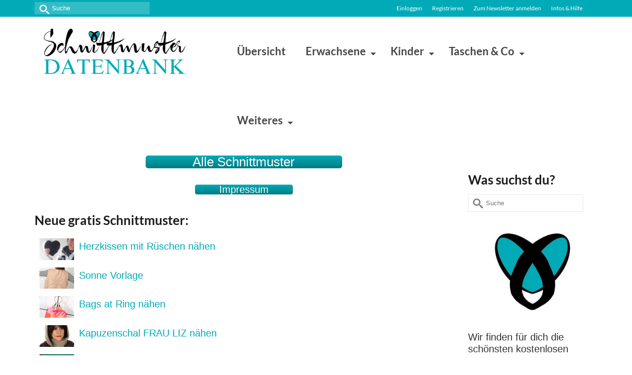

--- FILE ---
content_type: text/html; charset=UTF-8
request_url: https://schnittmuster-datenbank.de/impressum-links
body_size: 22827
content:
<!DOCTYPE html>
<html class="no-js" lang="de" itemscope="itemscope" itemtype="https://schema.org/WebPage" >
<head>
  <meta charset="UTF-8">
  <meta name="viewport" content="width=device-width, initial-scale=1.0">
  <meta http-equiv="X-UA-Compatible" content="IE=edge">
  <script type="text/javascript" src="https://cloud.ccm19.de/app.js?apiKey=dec08424628071606f88716c45b0308d95c2f79a2fc8c0e6&amp;domain=65ef01fa8b10c05a9c086037" referrerpolicy="origin"></script>
<meta name='robots' content='index, follow, max-image-preview:large, max-snippet:-1, max-video-preview:-1' />

            <script data-no-defer="1" data-ezscrex="false" data-cfasync="false" data-pagespeed-no-defer data-cookieconsent="ignore">
                var ctPublicFunctions = {"_ajax_nonce":"d455e92821","_rest_nonce":"645836c0d5","_ajax_url":"\/wp-admin\/admin-ajax.php","_rest_url":"https:\/\/schnittmuster-datenbank.de\/wp-json\/","data__cookies_type":"none","data__ajax_type":"rest","data__bot_detector_enabled":"0","data__frontend_data_log_enabled":1,"cookiePrefix":"","wprocket_detected":false,"host_url":"schnittmuster-datenbank.de","text__ee_click_to_select":"Klicke, um die gesamten Daten auszuw\u00e4hlen","text__ee_original_email":"Die vollst\u00e4ndige Adresse lautet","text__ee_got_it":"Verstanden","text__ee_blocked":"Blockiert","text__ee_cannot_connect":"Kann keine Verbindung herstellen","text__ee_cannot_decode":"Kann E-Mail nicht dekodieren. Unbekannter Grund","text__ee_email_decoder":"CleanTalk E-Mail-Decoder","text__ee_wait_for_decoding":"Die Magie ist unterwegs!","text__ee_decoding_process":"Bitte warte einen Moment, w\u00e4hrend wir die Kontaktdaten entschl\u00fcsseln."}
            </script>
        
            <script data-no-defer="1" data-ezscrex="false" data-cfasync="false" data-pagespeed-no-defer data-cookieconsent="ignore">
                var ctPublic = {"_ajax_nonce":"d455e92821","settings__forms__check_internal":"0","settings__forms__check_external":"0","settings__forms__force_protection":0,"settings__forms__search_test":"1","settings__forms__wc_add_to_cart":"0","settings__data__bot_detector_enabled":"0","settings__sfw__anti_crawler":0,"blog_home":"https:\/\/schnittmuster-datenbank.de\/","pixel__setting":"3","pixel__enabled":true,"pixel__url":"https:\/\/moderate8-v4.cleantalk.org\/pixel\/c791103ee186a66158f6f05bf9003e17.gif","data__email_check_before_post":"1","data__email_check_exist_post":0,"data__cookies_type":"none","data__key_is_ok":true,"data__visible_fields_required":true,"wl_brandname":"Anti-Spam by CleanTalk","wl_brandname_short":"CleanTalk","ct_checkjs_key":"339ea44fb460c328a52df232c9f299bb6f394c9efd5e726a10b2057dfe689f7f","emailEncoderPassKey":"5355b76acc275f7343b016ae51f241ab","bot_detector_forms_excluded":"W10=","advancedCacheExists":true,"varnishCacheExists":false,"wc_ajax_add_to_cart":false}
            </script>
        
	<!-- This site is optimized with the Yoast SEO plugin v26.7 - https://yoast.com/wordpress/plugins/seo/ -->
	<title>Impressum und Links - Kostenlose Schnittmuster Datenbank</title>
<style>.flying-press-lazy-bg{background-image:none!important;}</style>
<link rel='preload' href='https://schnittmuster-datenbank.de/wp-content/uploads/2021/11/logo_transparent_background-1-optimized.png' as='image' imagesrcset='' imagesizes=''/>
<link rel='preload' href='https://schnittmuster-datenbank.de/wp-content/uploads/2026/01/Rueschen-Herzkissen-steppen-naehen-kostenlos-schnittmuster-gratis-pdf-download-naehidee-80x50.jpg' as='image' imagesrcset='' imagesizes=''/>
<link rel='preload' href='https://schnittmuster-datenbank.de/wp-content/uploads/2026/01/Vorlage-Sonne-steppen-patchwork-naehen-kostenlos-schnittmuster-gratis-pdf-download-naehidee-80x50.jpg' as='image' imagesrcset='' imagesizes=''/>
<link rel='preload' href='https://schnittmuster-datenbank.de/wp-content/uploads/2026/01/Bags-Ring-kleine-Tasche-Schluesselanhaenger-naehen-kostenlos-schnittmuster-gratis-pdf-download-naehidee-80x50.jpg' as='image' imagesrcset='' imagesizes=''/>
<link rel='preload' href='https://schnittmuster-datenbank.de/wp-content/uploads/2025/12/Kapuzenschal-frauen-erwachsene-naehen-kostenlos-schnittmuster-gratis-pdf-download-naehidee-80x50.jpg' as='image' imagesrcset='' imagesizes=''/>
<link rel='preload' href='https://schnittmuster-datenbank.de/wp-content/uploads/2025/12/Loewenkopf-wandbild-plottdatei-plotter-freebie-kostenlos-gratis-download-80x50.jpg' as='image' imagesrcset='' imagesizes=''/>
<link rel='preload' href='https://schnittmuster-datenbank.de/wp-content/uploads/2025/12/Handwaermer-Baer-naehen-kostenlos-schnittmuster-gratis-pdf-download-naehidee-80x50.jpg' as='image' imagesrcset='' imagesizes=''/>
<link rel='preload' href='https://schnittmuster-datenbank.de/wp-content/uploads/2025/12/diy-patch-selber-machen-label-naehen-kostenlos-gratis-Freebook-naehidee-naehanleitung-80x50.jpg' as='image' imagesrcset='' imagesizes=''/>
<link rel='preload' href='https://schnittmuster-datenbank.de/wp-content/uploads/2025/12/Mini-Wimpelkette-Dekoidee-naehen-kostenlos-schnittmuster-gratis-pdf-download-naehidee-80x50.jpg' as='image' imagesrcset='' imagesizes=''/>
<link rel='preload' href='https://schnittmuster-datenbank.de/wp-content/uploads/2017/10/fb-Icon-e1508180581545-300x200.jpg' as='image' imagesrcset='https://schnittmuster-datenbank.de/wp-content/uploads/2017/10/fb-Icon-e1508180581545-300x200.jpg 300w, https://schnittmuster-datenbank.de/wp-content/uploads/2017/10/fb-Icon-e1508180581545-272x182.jpg 272w, https://schnittmuster-datenbank.de/wp-content/uploads/2017/10/fb-Icon-e1508180581545.jpg 500w' imagesizes='auto, (max-width: 300px) 100vw, 300px'/>
<link rel='preload' href='https://schnittmuster-datenbank.de/wp-content/uploads/kadence-gfonts/lato/9k-RPmcnxYEPm8CNFsH2gg.woff' as='font' type='font/woff' fetchpriority='high' crossorigin='anonymous'><link rel='preload' href='https://schnittmuster-datenbank.de/wp-content/themes/virtue_premium/assets/css/fonts/virtue_icons_min.woff2?53sds' as='font' type='font/woff2' fetchpriority='high' crossorigin='anonymous'><link rel='preload' href='https://schnittmuster-datenbank.de/wp-content/uploads/kadence-gfonts/lato/wkfQbvfT_02e2IWO3yYueQ.woff' as='font' type='font/woff' fetchpriority='high' crossorigin='anonymous'><link rel='preload' href='https://schnittmuster-datenbank.de/wp-content/plugins/so-widgets-bundle/widgets/post-carousel/css/fonts/carousel-arrows.woff' as='font' type='font/woff' fetchpriority='high' crossorigin='anonymous'><link rel='preload' href='https://schnittmuster-datenbank.de/wp-content/themes/virtue_premium/assets/css/fonts/virtue_icons_min.ttf?53sds' as='font' type='font/ttf' fetchpriority='high' crossorigin='anonymous'>
	<link rel="canonical" href="https://schnittmuster-datenbank.de/impressum-links" />
	<meta property="og:locale" content="de_DE" />
	<meta property="og:type" content="article" />
	<meta property="og:title" content="Impressum und Links - Kostenlose Schnittmuster Datenbank" />
	<meta property="og:url" content="https://schnittmuster-datenbank.de/impressum-links" />
	<meta property="og:site_name" content="Kostenlose Schnittmuster Datenbank" />
	<meta property="article:publisher" content="https://www.facebook.com/SchnittmusterDatenbank/" />
	<meta property="article:modified_time" content="2022-01-31T22:32:23+00:00" />
	<meta name="twitter:card" content="summary_large_image" />
	<script type="application/ld+json" class="yoast-schema-graph">{"@context":"https://schema.org","@graph":[{"@type":"WebPage","@id":"https://schnittmuster-datenbank.de/impressum-links","url":"https://schnittmuster-datenbank.de/impressum-links","name":"Impressum und Links - Kostenlose Schnittmuster Datenbank","isPartOf":{"@id":"https://schnittmuster-datenbank.de/#website"},"datePublished":"2020-05-06T12:21:57+00:00","dateModified":"2022-01-31T22:32:23+00:00","breadcrumb":{"@id":"https://schnittmuster-datenbank.de/impressum-links#breadcrumb"},"inLanguage":"de","potentialAction":[{"@type":"ReadAction","target":["https://schnittmuster-datenbank.de/impressum-links"]}]},{"@type":"BreadcrumbList","@id":"https://schnittmuster-datenbank.de/impressum-links#breadcrumb","itemListElement":[{"@type":"ListItem","position":1,"name":"Startseite","item":"https://schnittmuster-datenbank.de/"},{"@type":"ListItem","position":2,"name":"Impressum und Links"}]},{"@type":"WebSite","@id":"https://schnittmuster-datenbank.de/#website","url":"https://schnittmuster-datenbank.de/","name":"Kostenlose Schnittmuster Datenbank","description":"Über 2000 gratis Schnittmuster","publisher":{"@id":"https://schnittmuster-datenbank.de/#organization"},"potentialAction":[{"@type":"SearchAction","target":{"@type":"EntryPoint","urlTemplate":"https://schnittmuster-datenbank.de/?s={search_term_string}"},"query-input":{"@type":"PropertyValueSpecification","valueRequired":true,"valueName":"search_term_string"}}],"inLanguage":"de"},{"@type":"Organization","@id":"https://schnittmuster-datenbank.de/#organization","name":"Kostenlose Schnittmuster Datenbank","url":"https://schnittmuster-datenbank.de/","logo":{"@type":"ImageObject","inLanguage":"de","@id":"https://schnittmuster-datenbank.de/#/schema/logo/image/","url":"https://schnittmuster-datenbank.de/wp-content/uploads/2023/03/Schnittmuster-Datenbank-Logo.png","contentUrl":"https://schnittmuster-datenbank.de/wp-content/uploads/2023/03/Schnittmuster-Datenbank-Logo.png","width":450,"height":450,"caption":"Kostenlose Schnittmuster Datenbank"},"image":{"@id":"https://schnittmuster-datenbank.de/#/schema/logo/image/"},"sameAs":["https://www.facebook.com/SchnittmusterDatenbank/","https://www.instagram.com/schnittmusterdatenbank/","https://www.pinterest.de/schnittmusterdatenbank/"]}]}</script>
	<!-- / Yoast SEO plugin. -->


<style type="text/css" id="kt-local-fonts-css">@font-face{font-display:swap;font-family:'Lato';font-style:normal;font-weight:400;src:local('Lato Regular'),local('Lato-Regular'),url(https://schnittmuster-datenbank.de/wp-content/uploads/kadence-gfonts/lato/nQhiC-wSiJx0pvEuJl8d8A.eot) format('embedded-opentype'),url(https://schnittmuster-datenbank.de/wp-content/uploads/kadence-gfonts/lato/v0SdcGFAl2aezM9Vq_aFTQ.ttf) format('ttf'),url(https://schnittmuster-datenbank.de/wp-content/uploads/kadence-gfonts/lato/9k-RPmcnxYEPm8CNFsH2gg.woff) format('woff'),url(https://schnittmuster-datenbank.de/wp-content/uploads/kadence-gfonts/lato/1YwB1sO8YE1Lyjf12WNiUA.woff2) format('woff2');}@font-face{font-display:swap;font-family:'Lato';font-style:normal;font-weight:700;src:local('Lato Bold'),local('Lato-Bold'),url(https://schnittmuster-datenbank.de/wp-content/uploads/kadence-gfonts/lato/sBtfDPlEIwvKKU53nAG7AQ.eot) format('embedded-opentype'),url(https://schnittmuster-datenbank.de/wp-content/uploads/kadence-gfonts/lato/DvlFBScY1r-FMtZSYIYoYw.ttf) format('ttf'),url(https://schnittmuster-datenbank.de/wp-content/uploads/kadence-gfonts/lato/wkfQbvfT_02e2IWO3yYueQ.woff) format('woff'),url(https://schnittmuster-datenbank.de/wp-content/uploads/kadence-gfonts/lato/H2DMvhDLycM56KNuAtbJYA.woff2) format('woff2');}</style><!-- schnittmuster-datenbank.de is managing ads with Advanced Ads 2.0.16 – https://wpadvancedads.com/ --><script id="schni-ready">
			window.advanced_ads_ready=function(e,a){a=a||"complete";var d=function(e){return"interactive"===a?"loading"!==e:"complete"===e};d(document.readyState)?e():document.addEventListener("readystatechange",(function(a){d(a.target.readyState)&&e()}),{once:"interactive"===a})},window.advanced_ads_ready_queue=window.advanced_ads_ready_queue||[];		</script>
		<style id='wp-img-auto-sizes-contain-inline-css' type='text/css'>img:is([sizes=auto i],[sizes^="auto," i]){contain-intrinsic-size:3000px 1500px}
/*# sourceURL=wp-img-auto-sizes-contain-inline-css */</style>
<link rel='stylesheet' id='cleantalk-public-css-css' href='https://schnittmuster-datenbank.de/wp-content/cache/flying-press/0806ffb19d57.cleantalk-public.min.css' type='text/css' media='all' />
<link rel='stylesheet' id='cleantalk-email-decoder-css-css' href='https://schnittmuster-datenbank.de/wp-content/cache/flying-press/b976cae9f7c1.cleantalk-email-decoder.min.css' type='text/css' media='all' />
<link rel='stylesheet' id='siteorigin-panels-front-css' href='https://schnittmuster-datenbank.de/wp-content/cache/flying-press/43ef68db898a.front-flex.min.css' type='text/css' media='all' />
<link rel='stylesheet' id='sow-button-base-css' href='https://schnittmuster-datenbank.de/wp-content/cache/flying-press/88ff68598560.style.css' type='text/css' media='all' />
<link rel='stylesheet' id='sow-button-atom-976ba25e2d00-194017-css' href='https://schnittmuster-datenbank.de/wp-content/cache/flying-press/56ac218cb54c.sow-button-atom-976ba25e2d00-194017.css' type='text/css' media='all' />
<link rel='stylesheet' id='sow-button-atom-f527e9846008-194017-css' href='https://schnittmuster-datenbank.de/wp-content/cache/flying-press/b4feea5eed69.sow-button-atom-f527e9846008-194017.css' type='text/css' media='all' />
<link rel='stylesheet' id='sow-headline-default-f5cc5e6a2c37-194017-css' href='https://schnittmuster-datenbank.de/wp-content/cache/flying-press/a2687f1b97ae.sow-headline-default-f5cc5e6a2c37-194017.css' type='text/css' media='all' />
<link rel='stylesheet' id='slick-css' href='https://schnittmuster-datenbank.de/wp-content/cache/flying-press/f315ae112875.slick.css' type='text/css' media='all' />
<link rel='stylesheet' id='sow-post-carousel-base-css' href='https://schnittmuster-datenbank.de/wp-content/cache/flying-press/ed5a053ae694.base.css' type='text/css' media='all' />
<link rel='stylesheet' id='sow-post-carousel-base-349407891528-194017-css' href='https://schnittmuster-datenbank.de/wp-content/cache/flying-press/31fe58de2bb8.sow-post-carousel-base-349407891528-194017.css' type='text/css' media='all' />
<link rel='stylesheet' id='virtue-premium-child-css' href='https://schnittmuster-datenbank.de/wp-content/cache/flying-press/ba05e9252659.style.css' type='text/css' media='all' />
<link rel='stylesheet' id='newsletter-css' href='https://schnittmuster-datenbank.de/wp-content/cache/flying-press/689d86221457.style.css' type='text/css' media='all' />
<link rel='stylesheet' id='newsletter-leads-css' href='https://schnittmuster-datenbank.de/wp-content/cache/flying-press/2c1f7f3aeb7e.leads.css' type='text/css' media='all' />
<style id='newsletter-leads-inline-css' type='text/css'>#tnp-modal-content {
    height: 650px;
    width: 550px;
    background-color: #00abb7 !important;
    background-image: none;
    background-repeat: no-repeat;
    background-size: cover;
    color: #ffffff;
}

#tnp-modal-body {
    color: #ffffff;
}

#tnp-modal-body .tnp-privacy-field {
    color: #ffffff;
}

#tnp-modal-body .tnp-privacy-field label a {
    color: #ffffff;
}

#tnp-modal-content input.tnp-submit {
    background-color: #fcba03;
    border: none;
    background-image: none;
    color: #fff;
    cursor: pointer;
}

/*# sourceURL=newsletter-leads-inline-css */</style>
<link rel='stylesheet' id='simple-favorites-css' href='https://schnittmuster-datenbank.de/wp-content/cache/flying-press/223005bf4fec.favorites.css' type='text/css' media='all' />
<link rel='stylesheet' id='virtue_main-css' href='https://schnittmuster-datenbank.de/wp-content/cache/flying-press/905bc69d2c5c.virtue.css' type='text/css' media='all' />
<link rel='stylesheet' id='virtue_print-css' href='https://schnittmuster-datenbank.de/wp-content/cache/flying-press/e6a6d4c85ae3.virtue_print.css' type='text/css' media='print' />
<link rel='stylesheet' id='virtue_so_pb-css' href='https://schnittmuster-datenbank.de/wp-content/cache/flying-press/32a31b55bac7.virtue-so-page-builder.css' type='text/css' media='all' />
<link rel='stylesheet' id='virtue_icons-css' href='https://schnittmuster-datenbank.de/wp-content/cache/flying-press/5013d30d5e6f.virtue_min_icons.css' type='text/css' media='all' />
<link rel='stylesheet' id='virtue_skin-css' href='https://schnittmuster-datenbank.de/wp-content/cache/flying-press/9866130d3476.default.css' type='text/css' media='all' />
<link rel='stylesheet' id='virtue_child-css' href='https://schnittmuster-datenbank.de/wp-content/cache/flying-press/ba05e9252659.style.css' type='text/css' media='all' />
<script type="text/javascript" src="https://schnittmuster-datenbank.de/wp-content/plugins/cleantalk-spam-protect/js/apbct-public-bundle_gathering.min.js?ver=61d7565e7412" id="apbct-public-bundle_gathering.min-js-js"></script>
<script type="text/javascript" src="https://schnittmuster-datenbank.de/wp-includes/js/jquery/jquery.min.js?ver=826eb77e86b0" id="jquery-core-js"></script>
<script type="text/javascript" src="https://schnittmuster-datenbank.de/wp-includes/js/jquery/jquery-migrate.min.js?ver=9ffeb32e2d9e" id="jquery-migrate-js"></script>
<script type="text/javascript" src="https://schnittmuster-datenbank.de/wp-content/plugins/so-widgets-bundle/js/lib/slick.min.js?ver=e317a2745afc" id="slick-js"></script>
<script type="text/javascript" id="advanced-ads-advanced-js-js-extra">
/* <![CDATA[ */
var advads_options = {"blog_id":"1","privacy":{"enabled":true,"custom-cookie-name":"","custom-cookie-value":"","consent-method":"iab_tcf_20","state":"unknown"}};
//# sourceURL=advanced-ads-advanced-js-js-extra
/* ]]> */
</script>
<script type="text/javascript" src="https://schnittmuster-datenbank.de/wp-content/plugins/advanced-ads/public/assets/js/advanced.min.js?ver=ac012f991f59" id="advanced-ads-advanced-js-js"></script>
<script type="text/javascript" id="favorites-js-extra">
/* <![CDATA[ */
var favorites_data = {"ajaxurl":"https://schnittmuster-datenbank.de/wp-admin/admin-ajax.php","nonce":"32855538b1","favorite":"Favorite \u003Ci class=\"sf-icon-star-empty\"\u003E\u003C/i\u003E","favorited":"Favorited \u003Ci class=\"sf-icon-star-full\"\u003E\u003C/i\u003E","includecount":"1","indicate_loading":"","loading_text":"Loading","loading_image":"","loading_image_active":"","loading_image_preload":"","cache_enabled":"1","button_options":{"button_type":{"label":"Love","icon":"\u003Ci class=\"sf-icon-love\"\u003E\u003C/i\u003E","icon_class":"sf-icon-love","state_default":"Love","state_active":"Loved"},"custom_colors":true,"box_shadow":true,"include_count":true,"default":{"background_default":"#ea7cb3","border_default":"#ea7cb3","text_default":"#ffffff","icon_default":"#ffffff","count_default":"#ffffff"},"active":{"background_active":"#ea7cb3","border_active":"#ea7cb3","text_active":"#ffffff","icon_active":"#ffffff","count_active":"#ffffff"}},"authentication_modal_content":"\u003Cp\u003EPlease login to add favorites. Bitte logge dich ein um Favoriten zu speichern.\u003C/p\u003E\n\u003Cp\u003E\u003Ca href=\"#\" data-favorites-modal-close=\"\"\u003ESchlie\u00dfen\u003C/a\u003E\u003C/p\u003E\n","authentication_redirect":"1","dev_mode":"","logged_in":"","user_id":"0","authentication_redirect_url":""};
//# sourceURL=favorites-js-extra
/* ]]> */
</script>
<script type="text/javascript" src="https://schnittmuster-datenbank.de/wp-content/plugins/favorites/assets/js/favorites.min.js?ver=e03b263465f1" id="favorites-js"></script>
<link rel="https://api.w.org/" href="https://schnittmuster-datenbank.de/wp-json/" /><link rel="alternate" title="JSON" type="application/json" href="https://schnittmuster-datenbank.de/wp-json/wp/v2/pages/194017" /><style type="text/css" id="kt-custom-css">#logo {padding-top:20px;}#logo {padding-bottom:20px;}#logo {margin-left:0px;}#logo {margin-right:0px;}#nav-main, .nav-main {margin-top:20px;}#nav-main, .nav-main  {margin-bottom:10px;}.headerfont, .tp-caption, .yith-wcan-list li, .yith-wcan .yith-wcan-reset-navigation, ul.yith-wcan-label li a, .price {font-family:Lato;} 
  .topbarmenu ul li {font-family:Lato;}
  #kadbreadcrumbs {font-family:;}a:hover, .has-virtue-primary-light-color {color: #00abb7;} .kad-btn-primary:hover, .button.pay:hover, .login .form-row .button:hover, #payment #place_order:hover, .yith-wcan .yith-wcan-reset-navigation:hover, .widget_shopping_cart_content .checkout:hover,.single_add_to_cart_button:hover,
.woocommerce-message .button:hover, #commentform .form-submit #submit:hover, .wpcf7 input.wpcf7-submit:hover, .track_order .button:hover, .widget_layered_nav_filters ul li a:hover, .cart_totals .checkout-button:hover,.shipping-calculator-form .button:hover,
.widget_layered_nav ul li.chosen a:hover, .shop_table .actions input[type=submit].checkout-button:hover, #kad-head-cart-popup a.button.checkout:hover, input[type="submit"].button:hover, .product_item.hidetheaction:hover .kad_add_to_cart, .post-password-form input[type="submit"]:hover, .has-virtue-primary-light-background-color {background: #00abb7;}.color_gray, #kadbreadcrumbs a, .subhead, .subhead a, .posttags, .posttags a, .product_meta a, .kadence_recent_posts .postclass a {color:#00abb7;}.kt-call-sitewide-to-action {padding-top:10px; padding-bottom:10px;}.home-message:hover {background-color:#00abb7; background-color: rgba(0, 171, 183, 0.6);}
  nav.woocommerce-pagination ul li a:hover, .wp-pagenavi a:hover, .panel-heading .accordion-toggle, .variations .kad_radio_variations label:hover, .variations .kad_radio_variations input[type=radio]:focus + label, .variations .kad_radio_variations label.selectedValue, .variations .kad_radio_variations input[type=radio]:checked + label {border-color: #00abb7;}
  a, a:focus, #nav-main ul.sf-menu ul li a:hover, .product_price ins .amount, .price ins .amount, .color_primary, .primary-color, #logo a.brand, #nav-main ul.sf-menu a:hover,
  .woocommerce-message:before, .woocommerce-info:before, #nav-second ul.sf-menu a:hover, .footerclass a:hover, .posttags a:hover, .subhead a:hover, .nav-trigger-case:hover .kad-menu-name, 
  .nav-trigger-case:hover .kad-navbtn, #kadbreadcrumbs a:hover, #wp-calendar a, .testimonialbox .kadtestimoniallink:hover, .star-rating, .has-virtue-primary-color {color: #00abb7;}
.widget_price_filter .ui-slider .ui-slider-handle, .product_item .kad_add_to_cart:hover, .product_item.hidetheaction:hover .kad_add_to_cart:hover, .kad-btn-primary, .button.pay, html .woocommerce-page .widget_layered_nav ul.yith-wcan-label li a:hover, html .woocommerce-page .widget_layered_nav ul.yith-wcan-label li.chosen a,
.product-category.grid_item a:hover h5, .woocommerce-message .button, .widget_layered_nav_filters ul li a, .widget_layered_nav ul li.chosen a, .track_order .button, .wpcf7 input.wpcf7-submit, .yith-wcan .yith-wcan-reset-navigation,.single_add_to_cart_button,
#containerfooter .menu li a:hover, .bg_primary, .portfolionav a:hover, .home-iconmenu a:hover, .home-iconmenu .home-icon-item:hover, p.demo_store, .topclass, #commentform .form-submit #submit, .kad-hover-bg-primary:hover, .widget_shopping_cart_content .checkout,
.login .form-row .button, .post-password-form input[type="submit"], .menu-cart-btn .kt-cart-total, #kad-head-cart-popup a.button.checkout, .kad-post-navigation .kad-previous-link a:hover, .kad-post-navigation .kad-next-link a:hover, .shipping-calculator-form .button, .cart_totals .checkout-button, .select2-results .select2-highlighted, .variations .kad_radio_variations label.selectedValue, .variations .kad_radio_variations input[type=radio]:checked + label, #payment #place_order, .shop_table .actions input[type=submit].checkout-button, input[type="submit"].button, .productnav a:hover, .image_menu_hover_class, .select2-container--default .select2-results__option--highlighted[aria-selected], .has-virtue-primary-background-color {background: #00abb7;}.contentclass, .nav-tabs>li.active>a, .nav-tabs>li.active>a:hover, .nav-tabs>li.active>a:focus, .hrule_gradient:after {background:transparent    ;}.topclass {background:#00abb7    ;}@media (max-width: 991px) {.topbarmenu ul.sf-menu {display: none;} } @media only screen and (device-width: 768px) {.topbarmenu ul.sf-menu {display: none;} } @media (max-width: 768px) {#topbar-search form {display: none;}}.sidebar a, .product_price, .select2-container .select2-choice, .kt_product_toggle_container .toggle_grid, .kt_product_toggle_container .toggle_list, .kt_product_toggle_container_list .toggle_grid, .kt_product_toggle_container_list .toggle_list {color:#333333;}.sidebar a, .product_price, .select2-container .select2-choice, .kt_product_toggle_container .toggle_grid, .kt_product_toggle_container .toggle_list, .kt_product_toggle_container_list .toggle_grid, .kt_product_toggle_container_list .toggle_list {color:#333333;}.portfolionav {padding: 10px 0 10px;}#nav-second ul.sf-menu>li {width:16.5%;}.kad-topbar-left, .kad-topbar-left .topbarmenu {float:right;} .kad-topbar-left .topbar_social, .kad-topbar-left .topbarmenu ul, .kad-topbar-left .kad-cart-total,.kad-topbar-right #topbar-search .form-search{float:left} #topbar .mobile-nav-trigger-id {float: left;}.kad-header-style-two .nav-main ul.sf-menu > li {width: 33.333333%;}.kad-hidepostauthortop, .postauthortop {display:none;}.subhead .postedintop, .kad-hidepostedin {display:none;}header.mobile-stickyheader .nav-trigger .nav-trigger-case {width: auto; position: absolute; top: -70px; right: 0; } .nav-trigger-case .kad-navbtn, .nav-trigger-case .kad-menu-name {line-height: 70px;} @media (max-width: 991px) {.stickyheader #kad-banner-sticky-wrapper,  .stickyheader #kad-banner-sticky-wrapper #kad-banner {min-height:70px} .stickyheader #kad-banner #logo a, .stickyheader #kad-banner #logo a #thelogo, .stickyheader #kad-banner #kad-shrinkheader {height:70px !important; line-height: 70px !important;} .stickyheader #kad-banner #logo a img{max-height:70px !important;} .kad-header-left{width:75%; float:left;} .kad-header-right {float:left; width:25%;}}.postdate, .kad-hidedate, .postdatetooltip, .recentpost_date{display:none;}[class*="wp-image"] {-webkit-box-shadow: none;-moz-box-shadow: none;box-shadow: none;border:none;}[class*="wp-image"]:hover {-webkit-box-shadow: none;-moz-box-shadow: none;box-shadow: none;border:none;} .light-dropshaddow {-moz-box-shadow: none;-webkit-box-shadow: none;box-shadow: none;}.kad-header-style-three #nav-main ul.sf-menu > li > a {line-height:140px; height:140px;}.entry-content p { margin-bottom:16px;}div#topbar {
    position: static;
}
@media (min-width: 992px) {
header#kad-banner {
    padding-bottom: 120px;
}
}

#topcontrol {
    display: none;
}</style><meta name="p:domain_verify" content="dfe8969cf753cf15edb285ed06c9c12b"/>

<link rel="preconnect" href="https://cp.schnittmuster-datenbank.de" />

<script type="text/javascript">
  !function() {
    var cpBaseUrl = 'https://cp.schnittmuster-datenbank.de';
    var cpController = cpBaseUrl + '/now.js';
    var cpPropertyId = 'f9148803';

    !function(C,o,n,t,P,a,s){C['CPObject']=n;C[n]||(C[n]=function(){
      (C[n].q=C[n].q||[]).push(arguments)});C[n].l=+new Date;a=o.createElement(t);
      s=o.getElementsByTagName(t)[0];a.src=P;s.parentNode.insertBefore(a,s)}
    (window,document,'cp','script',cpController);

    // Will activate Contentpass and initialize basic interfaces for
    // communicating with Contentpass
    cp('create', cpPropertyId, {
      baseUrl: cpBaseUrl
    });

    // Will render the wall provided by contentpass.
    // If user gives full consent, the onFullConsent callback is fired.
    // If user is logged into contentpass and has a valid subscription for the
    // current website, no wall is displayed.
    // Use the cp('authenticate') function below to react on further details
    // regarding contentpass users.
    cp('render', {
      onFullConsent: function() {
        console.log('[DEMO] onFullConsent');
        // load advertising
      }
    });

    // Will evaluate the user's login state regarding contentpass and whether
    // user has a valid subscription.
    // This call is optional as cp('render') above is also checking for the
    // contentpass subscription state.
    // Use this function for example to update your layout for contentpass users.
    cp('authenticate', function (error, user) {
      if (error) {
        // Error handling depending on use case
        return;
      }

      if (user.isLoggedIn() && user.hasValidSubscription()) {
        // User has valid subscription
      } else {
        // User has no valid subscription
      }
    });
  }()
</script>


		<script type="text/javascript">
			var advadsCfpQueue = [];
			var advadsCfpAd = function( adID ) {
				if ( 'undefined' === typeof advadsProCfp ) {
					advadsCfpQueue.push( adID )
				} else {
					advadsProCfp.addElement( adID )
				}
			}
		</script>
		<style type="text/css">.sow-carousel-wrapper:has(.slick-initialized) {
				visibility: visible !important;
				opacity: 1 !important;
			}

			.sow-post-carousel-wrapper:not(:has(.slick-initialized)) .sow-carousel-items {
				visibility: hidden;
			}</style>
		<style media="all" id="siteorigin-panels-layouts-head">/* Layout 194017 */ #pgc-194017-0-0 { width:100%;width:calc(100% - ( 0 * 30px ) ) } #pl-194017 .so-panel { margin-bottom:30px } #pl-194017 .so-panel:last-of-type { margin-bottom:0px } #pg-194017-0.panel-has-style > .panel-row-style, #pg-194017-0.panel-no-style { -webkit-align-items:flex-start;align-items:flex-start } @media (max-width:780px){ #pg-194017-0.panel-no-style, #pg-194017-0.panel-has-style > .panel-row-style, #pg-194017-0 { -webkit-flex-direction:column;-ms-flex-direction:column;flex-direction:column } #pg-194017-0 > .panel-grid-cell , #pg-194017-0 > .panel-row-style > .panel-grid-cell { width:100%;margin-right:0 } #pl-194017 .panel-grid-cell { padding:0 } #pl-194017 .panel-grid .panel-grid-cell-empty { display:none } #pl-194017 .panel-grid .panel-grid-cell-mobile-last { margin-bottom:0px }  }</style><link rel="icon" href="https://schnittmuster-datenbank.de/wp-content/uploads/2024/07/cropped-SMDB-Icon-32x32.png" sizes="32x32" />
<link rel="icon" href="https://schnittmuster-datenbank.de/wp-content/uploads/2024/07/cropped-SMDB-Icon-192x192.png" sizes="192x192" />
<link rel="apple-touch-icon" href="https://schnittmuster-datenbank.de/wp-content/uploads/2024/07/cropped-SMDB-Icon-180x180.png" />
<meta name="msapplication-TileImage" content="https://schnittmuster-datenbank.de/wp-content/uploads/2024/07/cropped-SMDB-Icon-270x270.png" />
<style type="text/css" title="dynamic-css" class="options-output">header #logo a.brand,.logofont{font-family:Lato;line-height:40px;font-weight:400;font-style:normal;font-size:32px;}.kad_tagline{font-family:Lato;line-height:20px;font-weight:400;font-style:normal;color:#444444;font-size:14px;}h1{font-family:Lato;line-height:40px;font-weight:700;font-style:normal;color:#1c1c1c;font-size:30px;}h2{font-family:Lato;line-height:40px;font-weight:700;font-style:normal;color:#1c1c1c;font-size:28px;}h3{font-family:Lato;line-height:40px;font-weight:700;font-style:normal;color:#1c1c1c;font-size:26px;}h4{font-family:Lato;line-height:40px;font-weight:700;font-style:normal;color:#1c1c1c;font-size:24px;}h5{font-family:Lato;line-height:30px;font-weight:700;font-style:normal;color:#1c1c1c;font-size:22px;}body{line-height:24px;font-weight:400;font-style:normal;color:#333333;font-size:20px;}#nav-main ul.sf-menu a, .nav-main ul.sf-menu a{font-family:Lato;line-height:26px;font-weight:700;font-style:normal;font-size:22px;}#nav-second ul.sf-menu a{font-family:Lato;line-height:24px;font-weight:700;font-style:normal;font-size:20px;}#nav-main ul.sf-menu ul li a, #nav-second ul.sf-menu ul li a, .nav-main ul.sf-menu ul li a{line-height:inheritpx;font-size:18px;}.kad-nav-inner .kad-mnav, .kad-mobile-nav .kad-nav-inner li a,.nav-trigger-case{font-family:Lato;line-height:24px;font-weight:700;font-style:normal;font-size:20px;}</style><style id='global-styles-inline-css' type='text/css'>:root{--wp--preset--aspect-ratio--square: 1;--wp--preset--aspect-ratio--4-3: 4/3;--wp--preset--aspect-ratio--3-4: 3/4;--wp--preset--aspect-ratio--3-2: 3/2;--wp--preset--aspect-ratio--2-3: 2/3;--wp--preset--aspect-ratio--16-9: 16/9;--wp--preset--aspect-ratio--9-16: 9/16;--wp--preset--color--black: #000;--wp--preset--color--cyan-bluish-gray: #abb8c3;--wp--preset--color--white: #fff;--wp--preset--color--pale-pink: #f78da7;--wp--preset--color--vivid-red: #cf2e2e;--wp--preset--color--luminous-vivid-orange: #ff6900;--wp--preset--color--luminous-vivid-amber: #fcb900;--wp--preset--color--light-green-cyan: #7bdcb5;--wp--preset--color--vivid-green-cyan: #00d084;--wp--preset--color--pale-cyan-blue: #8ed1fc;--wp--preset--color--vivid-cyan-blue: #0693e3;--wp--preset--color--vivid-purple: #9b51e0;--wp--preset--color--virtue-primary: #00abb7;--wp--preset--color--virtue-primary-light: #00abb7;--wp--preset--color--very-light-gray: #eee;--wp--preset--color--very-dark-gray: #444;--wp--preset--gradient--vivid-cyan-blue-to-vivid-purple: linear-gradient(135deg,rgb(6,147,227) 0%,rgb(155,81,224) 100%);--wp--preset--gradient--light-green-cyan-to-vivid-green-cyan: linear-gradient(135deg,rgb(122,220,180) 0%,rgb(0,208,130) 100%);--wp--preset--gradient--luminous-vivid-amber-to-luminous-vivid-orange: linear-gradient(135deg,rgb(252,185,0) 0%,rgb(255,105,0) 100%);--wp--preset--gradient--luminous-vivid-orange-to-vivid-red: linear-gradient(135deg,rgb(255,105,0) 0%,rgb(207,46,46) 100%);--wp--preset--gradient--very-light-gray-to-cyan-bluish-gray: linear-gradient(135deg,rgb(238,238,238) 0%,rgb(169,184,195) 100%);--wp--preset--gradient--cool-to-warm-spectrum: linear-gradient(135deg,rgb(74,234,220) 0%,rgb(151,120,209) 20%,rgb(207,42,186) 40%,rgb(238,44,130) 60%,rgb(251,105,98) 80%,rgb(254,248,76) 100%);--wp--preset--gradient--blush-light-purple: linear-gradient(135deg,rgb(255,206,236) 0%,rgb(152,150,240) 100%);--wp--preset--gradient--blush-bordeaux: linear-gradient(135deg,rgb(254,205,165) 0%,rgb(254,45,45) 50%,rgb(107,0,62) 100%);--wp--preset--gradient--luminous-dusk: linear-gradient(135deg,rgb(255,203,112) 0%,rgb(199,81,192) 50%,rgb(65,88,208) 100%);--wp--preset--gradient--pale-ocean: linear-gradient(135deg,rgb(255,245,203) 0%,rgb(182,227,212) 50%,rgb(51,167,181) 100%);--wp--preset--gradient--electric-grass: linear-gradient(135deg,rgb(202,248,128) 0%,rgb(113,206,126) 100%);--wp--preset--gradient--midnight: linear-gradient(135deg,rgb(2,3,129) 0%,rgb(40,116,252) 100%);--wp--preset--font-size--small: 13px;--wp--preset--font-size--medium: 20px;--wp--preset--font-size--large: 36px;--wp--preset--font-size--x-large: 42px;--wp--preset--spacing--20: 0.44rem;--wp--preset--spacing--30: 0.67rem;--wp--preset--spacing--40: 1rem;--wp--preset--spacing--50: 1.5rem;--wp--preset--spacing--60: 2.25rem;--wp--preset--spacing--70: 3.38rem;--wp--preset--spacing--80: 5.06rem;--wp--preset--shadow--natural: 6px 6px 9px rgba(0, 0, 0, 0.2);--wp--preset--shadow--deep: 12px 12px 50px rgba(0, 0, 0, 0.4);--wp--preset--shadow--sharp: 6px 6px 0px rgba(0, 0, 0, 0.2);--wp--preset--shadow--outlined: 6px 6px 0px -3px rgb(255, 255, 255), 6px 6px rgb(0, 0, 0);--wp--preset--shadow--crisp: 6px 6px 0px rgb(0, 0, 0);}:where(.is-layout-flex){gap: 0.5em;}:where(.is-layout-grid){gap: 0.5em;}body .is-layout-flex{display: flex;}.is-layout-flex{flex-wrap: wrap;align-items: center;}.is-layout-flex > :is(*, div){margin: 0;}body .is-layout-grid{display: grid;}.is-layout-grid > :is(*, div){margin: 0;}:where(.wp-block-columns.is-layout-flex){gap: 2em;}:where(.wp-block-columns.is-layout-grid){gap: 2em;}:where(.wp-block-post-template.is-layout-flex){gap: 1.25em;}:where(.wp-block-post-template.is-layout-grid){gap: 1.25em;}.has-black-color{color: var(--wp--preset--color--black) !important;}.has-cyan-bluish-gray-color{color: var(--wp--preset--color--cyan-bluish-gray) !important;}.has-white-color{color: var(--wp--preset--color--white) !important;}.has-pale-pink-color{color: var(--wp--preset--color--pale-pink) !important;}.has-vivid-red-color{color: var(--wp--preset--color--vivid-red) !important;}.has-luminous-vivid-orange-color{color: var(--wp--preset--color--luminous-vivid-orange) !important;}.has-luminous-vivid-amber-color{color: var(--wp--preset--color--luminous-vivid-amber) !important;}.has-light-green-cyan-color{color: var(--wp--preset--color--light-green-cyan) !important;}.has-vivid-green-cyan-color{color: var(--wp--preset--color--vivid-green-cyan) !important;}.has-pale-cyan-blue-color{color: var(--wp--preset--color--pale-cyan-blue) !important;}.has-vivid-cyan-blue-color{color: var(--wp--preset--color--vivid-cyan-blue) !important;}.has-vivid-purple-color{color: var(--wp--preset--color--vivid-purple) !important;}.has-black-background-color{background-color: var(--wp--preset--color--black) !important;}.has-cyan-bluish-gray-background-color{background-color: var(--wp--preset--color--cyan-bluish-gray) !important;}.has-white-background-color{background-color: var(--wp--preset--color--white) !important;}.has-pale-pink-background-color{background-color: var(--wp--preset--color--pale-pink) !important;}.has-vivid-red-background-color{background-color: var(--wp--preset--color--vivid-red) !important;}.has-luminous-vivid-orange-background-color{background-color: var(--wp--preset--color--luminous-vivid-orange) !important;}.has-luminous-vivid-amber-background-color{background-color: var(--wp--preset--color--luminous-vivid-amber) !important;}.has-light-green-cyan-background-color{background-color: var(--wp--preset--color--light-green-cyan) !important;}.has-vivid-green-cyan-background-color{background-color: var(--wp--preset--color--vivid-green-cyan) !important;}.has-pale-cyan-blue-background-color{background-color: var(--wp--preset--color--pale-cyan-blue) !important;}.has-vivid-cyan-blue-background-color{background-color: var(--wp--preset--color--vivid-cyan-blue) !important;}.has-vivid-purple-background-color{background-color: var(--wp--preset--color--vivid-purple) !important;}.has-black-border-color{border-color: var(--wp--preset--color--black) !important;}.has-cyan-bluish-gray-border-color{border-color: var(--wp--preset--color--cyan-bluish-gray) !important;}.has-white-border-color{border-color: var(--wp--preset--color--white) !important;}.has-pale-pink-border-color{border-color: var(--wp--preset--color--pale-pink) !important;}.has-vivid-red-border-color{border-color: var(--wp--preset--color--vivid-red) !important;}.has-luminous-vivid-orange-border-color{border-color: var(--wp--preset--color--luminous-vivid-orange) !important;}.has-luminous-vivid-amber-border-color{border-color: var(--wp--preset--color--luminous-vivid-amber) !important;}.has-light-green-cyan-border-color{border-color: var(--wp--preset--color--light-green-cyan) !important;}.has-vivid-green-cyan-border-color{border-color: var(--wp--preset--color--vivid-green-cyan) !important;}.has-pale-cyan-blue-border-color{border-color: var(--wp--preset--color--pale-cyan-blue) !important;}.has-vivid-cyan-blue-border-color{border-color: var(--wp--preset--color--vivid-cyan-blue) !important;}.has-vivid-purple-border-color{border-color: var(--wp--preset--color--vivid-purple) !important;}.has-vivid-cyan-blue-to-vivid-purple-gradient-background{background: var(--wp--preset--gradient--vivid-cyan-blue-to-vivid-purple) !important;}.has-light-green-cyan-to-vivid-green-cyan-gradient-background{background: var(--wp--preset--gradient--light-green-cyan-to-vivid-green-cyan) !important;}.has-luminous-vivid-amber-to-luminous-vivid-orange-gradient-background{background: var(--wp--preset--gradient--luminous-vivid-amber-to-luminous-vivid-orange) !important;}.has-luminous-vivid-orange-to-vivid-red-gradient-background{background: var(--wp--preset--gradient--luminous-vivid-orange-to-vivid-red) !important;}.has-very-light-gray-to-cyan-bluish-gray-gradient-background{background: var(--wp--preset--gradient--very-light-gray-to-cyan-bluish-gray) !important;}.has-cool-to-warm-spectrum-gradient-background{background: var(--wp--preset--gradient--cool-to-warm-spectrum) !important;}.has-blush-light-purple-gradient-background{background: var(--wp--preset--gradient--blush-light-purple) !important;}.has-blush-bordeaux-gradient-background{background: var(--wp--preset--gradient--blush-bordeaux) !important;}.has-luminous-dusk-gradient-background{background: var(--wp--preset--gradient--luminous-dusk) !important;}.has-pale-ocean-gradient-background{background: var(--wp--preset--gradient--pale-ocean) !important;}.has-electric-grass-gradient-background{background: var(--wp--preset--gradient--electric-grass) !important;}.has-midnight-gradient-background{background: var(--wp--preset--gradient--midnight) !important;}.has-small-font-size{font-size: var(--wp--preset--font-size--small) !important;}.has-medium-font-size{font-size: var(--wp--preset--font-size--medium) !important;}.has-large-font-size{font-size: var(--wp--preset--font-size--large) !important;}.has-x-large-font-size{font-size: var(--wp--preset--font-size--x-large) !important;}
/*# sourceURL=global-styles-inline-css */</style>
<link rel='stylesheet' id='sow-button-atom-3f952ed25da8-194017-css' href='https://schnittmuster-datenbank.de/wp-content/cache/flying-press/a44ebc09bc64.sow-button-atom-3f952ed25da8-194017.css' type='text/css' media='all' />
<link rel='stylesheet' id='sow-button-atom-69e85b684ca4-194017-css' href='https://schnittmuster-datenbank.de/wp-content/cache/flying-press/3e571983e1a8.sow-button-atom-69e85b684ca4-194017.css' type='text/css' media='all' />
<script type="speculationrules">{"prefetch":[{"source":"document","where":{"and":[{"href_matches":"\/*"},{"not":{"href_matches":["\/*.php","\/wp-(admin|includes|content|login|signup|json)(.*)?","\/*\\?(.+)","\/(cart|checkout|logout)(.*)?"]}}]},"eagerness":"moderate"}]}</script></head>
<body class="wp-singular page page-id-194017 wp-embed-responsive wp-theme-virtue_premium wp-child-theme-virtue_premium_child siteorigin-panels siteorigin-panels-before-js kt-showsub-indicator stickyheader virtue-skin-default wide impressum-links aa-prefix-schni- aa-disabled-post-type" data-smooth-scrolling="0" data-smooth-scrolling-hide="0" data-jsselect="0" data-product-tab-scroll="0" data-animate="1" data-sticky="1" >
		<div id="wrapper" class="container">
	<!--[if lt IE 8]><div class="alert"> You are using an outdated browser. Please upgrade your browser to improve your experience.</div><![endif]-->
	<header id="kad-banner" class="banner headerclass kad-header-style-three mobile-stickyheader" data-header-shrink="1" data-mobile-sticky="1" data-header-base-height="140">
<div id="topbar" class="topclass">
	<div class="container">
		<div class="row">
			<div class="col-md-6 col-sm-6 kad-topbar-left">
				<div class="topbarmenu clearfix">
				<ul id="menu-oben" class="sf-menu"><li  class=" menu-item-364 menu-item menu-einloggen"><a href="https://schnittmuster-datenbank.de/login"><span>Einloggen</span></a></li>
<li  class=" menu-item-363 menu-item menu-registrieren"><a href="https://schnittmuster-datenbank.de/register"><span>Registrieren</span></a></li>
<li  class=" menu-item-200165 menu-item menu-zum-newsletter-anmelden"><a href="https://schnittmuster-datenbank.de/newsletter-3"><span>Zum Newsletter anmelden</span></a></li>
<li  class=" menu-item-200166 menu-item menu-infos-hilfe"><a href="https://schnittmuster-datenbank.de/faq"><span>Infos &#038; Hilfe</span></a></li>
</ul>						<div id="mobile-nav-trigger-top" class="nav-trigger mobile-nav-trigger-id">
							<a class="nav-trigger-case" data-toggle="collapse" rel="nofollow" data-target=".top_mobile_menu_collapse">
								<div class="kad-navbtn clearfix"><i class="icon-menu"></i></div>
							</a>
						</div>
												<div class="topbar_social">
							<ul>
								<li><a href="" data-toggle="tooltip" data-placement="bottom" target="_self" class="topbar-icon-1" data-original-title=""><i class=""></i></a></li>							</ul>
						</div>
									</div>
			</div><!-- close col-md-6 -->
			<div class="col-md-6 col-sm-6 kad-topbar-right">
				<div id="topbar-search" class="topbar-widget">
					<form apbct-form-sign="native_search" role="search" method="get" class="form-search" action="https://schnittmuster-datenbank.de/">
	<label>
		<span class="screen-reader-text">Suche nach:</span>
		<input type="text" value="" name="s" class="search-query" placeholder="Suche">
	</label>
	<button type="submit" class="search-icon" aria-label="Submit Search"><i class="icon-search"></i></button>
<input
                    class="apbct_special_field apbct_email_id__search_form"
                    name="apbct__email_id__search_form"
                    aria-label="apbct__label_id__search_form"
                    type="text" size="30" maxlength="200" autocomplete="off"
                    value=""
                /><input
                   id="apbct_submit_id__search_form" 
                   class="apbct_special_field apbct__email_id__search_form"
                   name="apbct__label_id__search_form"
                   aria-label="apbct_submit_name__search_form"
                   type="submit"
                   size="30"
                   maxlength="200"
                   value="38508"
               /></form>
				</div>
			</div> <!-- close col-md-6-->
		</div> <!-- Close Row -->
					<div id="kad-mobile-nav-top" class="kad-mobile-nav id-kad-mobile-nav">
				<div class="kad-nav-inner mobileclass">
					<div id="mobile_menu_collapse_top" class="kad-nav-collapse collapse top_mobile_menu_collapse">
						<form apbct-form-sign="native_search" role="search" method="get" class="form-search" action="https://schnittmuster-datenbank.de/">
	<label>
		<span class="screen-reader-text">Suche nach:</span>
		<input type="text" value="" name="s" class="search-query" placeholder="Suche">
	</label>
	<button type="submit" class="search-icon" aria-label="Submit Search"><i class="icon-search"></i></button>
<input
                    class="apbct_special_field apbct_email_id__search_form"
                    name="apbct__email_id__search_form"
                    aria-label="apbct__label_id__search_form"
                    type="text" size="30" maxlength="200" autocomplete="off"
                    value=""
                /><input
                   id="apbct_submit_id__search_form" 
                   class="apbct_special_field apbct__email_id__search_form"
                   name="apbct__label_id__search_form"
                   aria-label="apbct_submit_name__search_form"
                   type="submit"
                   size="30"
                   maxlength="200"
                   value="245"
               /></form>
<ul id="menu-oben-1" class="kad-top-mnav"><li  class=" menu-item-364 menu-item menu-einloggen"><a href="https://schnittmuster-datenbank.de/login"><span>Einloggen</span></a></li>
<li  class=" menu-item-363 menu-item menu-registrieren"><a href="https://schnittmuster-datenbank.de/register"><span>Registrieren</span></a></li>
<li  class=" menu-item-200165 menu-item menu-zum-newsletter-anmelden"><a href="https://schnittmuster-datenbank.de/newsletter-3"><span>Zum Newsletter anmelden</span></a></li>
<li  class=" menu-item-200166 menu-item menu-infos-hilfe"><a href="https://schnittmuster-datenbank.de/faq"><span>Infos &#038; Hilfe</span></a></li>
</ul>					</div>
				</div>
			</div>
			</div> <!-- Close Container -->
</div>  <div id="kad-shrinkheader" class="container" style="height:140px; line-height:140px; ">
    <div class="row">
          <div class="col-md-4 clearfix kad-header-left">
            <div id="logo" class="logocase">
              <a class="brand logofont" style="height:140px; line-height:140px; display:block;" href="https://schnittmuster-datenbank.de/" title="Kostenlose Schnittmuster Datenbank">
              								<div id="thelogo" style="height:140px; line-height:140px;">
															<img src="https://schnittmuster-datenbank.de/wp-content/uploads/2021/11/logo_transparent_background-1-optimized.png" style="max-height:140px" alt="Kostenlose Schnittmuster Datenbank" class="kad-standard-logo"  width="1920" height="768" loading="eager" fetchpriority="high" decoding="async"/>
														</div>
					              </a>
           </div> <!-- Close #logo -->
       </div><!-- close col-md-4 -->

       <div class="col-md-8 kad-header-right">
         <nav id="nav-main" class="clearfix nav-main">
          <ul id="menu-hauptmenue" class="sf-menu"><li  class=" menu-item-202492 menu-item menu-uebersicht"><a href="https://schnittmuster-datenbank.de/category/alle"><span>Übersicht</span></a></li>
<li  class=" sf-dropdown menu-item-has-children menu-item-192809 menu-item menu-erwachsene"><a href="https://schnittmuster-datenbank.de/category/erwachsene"><span>Erwachsene</span></a>
<ul class="sub-menu sf-dropdown-menu dropdown">
	<li  class=" sf-dropdown-submenu menu-item-has-children menu-item-510 menu-item menu-frauen"><a href="https://schnittmuster-datenbank.de/category/frauen"><span>Frauen</span></a>
	<ul class="sub-menu sf-dropdown-menu dropdown">
		<li  class=" menu-item-509 menu-item menu-accessoires"><a href="https://schnittmuster-datenbank.de/category/frauen/accessoires"><span>Accessoires</span></a>
		<ul class="sub-menu sf-dropdown-menu dropdown">
			<li  class=" menu-item-200322 menu-item menu-haarbaender"><a href="https://schnittmuster-datenbank.de/category/frauen/accessoires/haarbaender"><span>Haarbänder</span></a></li>
			<li  class=" menu-item-990 menu-item menu-muetzen-schals"><a href="https://schnittmuster-datenbank.de/category/frauen/accessoires/muetzen-schals"><span>Mützen &amp; Schals</span></a></li>
		</ul>
</li>
		<li  class=" menu-item-992 menu-item menu-kleidung"><a href="https://schnittmuster-datenbank.de/category/frauen/kleidung"><span>Kleidung</span></a>
		<ul class="sub-menu sf-dropdown-menu dropdown">
			<li  class=" menu-item-999 menu-item menu-hosen-jumpsuits"><a href="https://schnittmuster-datenbank.de/category/frauen/kleidung/hosen-jumpsuits"><span>Hosen &amp; Jumpsuits</span></a></li>
			<li  class=" menu-item-1000 menu-item menu-jacken-maentel"><a href="https://schnittmuster-datenbank.de/category/frauen/kleidung/jacken-maentel"><span>Jacken &amp; Mäntel</span></a></li>
			<li  class=" menu-item-1001 menu-item menu-kleider"><a href="https://schnittmuster-datenbank.de/category/frauen/kleidung/kleider"><span>Kleider</span></a></li>
			<li  class=" menu-item-1002 menu-item menu-pullover-longsleeves"><a href="https://schnittmuster-datenbank.de/category/frauen/kleidung/pullover-longsleeves"><span>Pullover &amp; Longsleeves</span></a></li>
			<li  class=" menu-item-1003 menu-item menu-roecke"><a href="https://schnittmuster-datenbank.de/category/frauen/kleidung/roecke"><span>Röcke</span></a></li>
			<li  class=" menu-item-1004 menu-item menu-t-shirts-tops"><a href="https://schnittmuster-datenbank.de/category/frauen/kleidung/t-shirts-tops"><span>T-Shirts &amp; Tops</span></a></li>
			<li  class=" menu-item-1005 menu-item menu-unterwaesche-weiteres"><a href="https://schnittmuster-datenbank.de/category/frauen/kleidung/unterwaesche-weiteres"><span>Unterwäsche &amp; Weiteres</span></a></li>
		</ul>
</li>
		<li  class=" menu-item-1081 menu-item menu-kleidung-nach-groessen"><a href="https://schnittmuster-datenbank.de/kleidergroessen-damen"><span>Kleidung nach Größen</span></a></li>
	</ul>
</li>
	<li  class=" sf-dropdown-submenu menu-item-has-children menu-item-511 menu-item menu-maenner"><a href="https://schnittmuster-datenbank.de/category/herren"><span>Männer</span></a>
	<ul class="sub-menu sf-dropdown-menu dropdown">
		<li  class=" menu-item-993 menu-item menu-accessoires"><a href="https://schnittmuster-datenbank.de/category/herren/accessoires-herren"><span>Accessoires</span></a></li>
		<li  class=" menu-item-994 menu-item menu-kleidung"><a href="https://schnittmuster-datenbank.de/category/herren/kleidung-herren"><span>Kleidung</span></a></li>
	</ul>
</li>
</ul>
</li>
<li  class=" sf-dropdown menu-item-has-children menu-item-512 menu-item menu-kinder"><a href="https://schnittmuster-datenbank.de/category/kinder"><span>Kinder</span></a>
<ul class="sub-menu sf-dropdown-menu dropdown">
	<li  class=" menu-item-1008 menu-item menu-accessoires"><a href="https://schnittmuster-datenbank.de/category/kinder/accessoires-kinder"><span>Accessoires</span></a></li>
	<li  class=" sf-dropdown-submenu menu-item-has-children menu-item-1009 menu-item menu-kleidung"><a href="https://schnittmuster-datenbank.de/category/kinder/kleidung-kinder"><span>Kleidung</span></a>
	<ul class="sub-menu sf-dropdown-menu dropdown">
		<li  class=" menu-item-194165 menu-item menu-bodys-unterwaesche-weiteres"><a href="https://schnittmuster-datenbank.de/category/kinder/kleidung-kinder/unterwaesche-schwimmzeug"><span>Bodys / Unterwäsche / Weiteres</span></a></li>
		<li  class=" menu-item-194162 menu-item menu-hosen-strampler"><a href="https://schnittmuster-datenbank.de/category/kinder/kleidung-kinder/hosen"><span>Hosen &amp; Strampler</span></a></li>
		<li  class=" menu-item-194163 menu-item menu-kleider-roecke"><a href="https://schnittmuster-datenbank.de/category/kinder/kleidung-kinder/kleider-roecke"><span>Kleider &amp; Röcke</span></a></li>
		<li  class=" menu-item-194164 menu-item menu-pullover-jacken-westen"><a href="https://schnittmuster-datenbank.de/category/kinder/kleidung-kinder/oberteile-jacken"><span>Pullover / Jacken / Westen</span></a></li>
		<li  class=" menu-item-203830 menu-item menu-t-shirts-oberteile"><a href="https://schnittmuster-datenbank.de/category/kinder/kleidung-kinder/t-shirts-oberteile"><span>T-Shirts &amp; Oberteile</span></a></li>
		<li  class=" menu-item-194166 menu-item menu-verkleidung"><a href="https://schnittmuster-datenbank.de/category/kinder/kleidung-kinder/verkleidung"><span>Verkleidung</span></a></li>
	</ul>
</li>
	<li  class=" menu-item-4917 menu-item menu-kleidung-nach-groessen"><a href="https://schnittmuster-datenbank.de/kindergroessen"><span>Kleidung nach Größen</span></a></li>
	<li  class=" menu-item-4506 menu-item menu-praktisches"><a href="https://schnittmuster-datenbank.de/category/kinder/praktisches"><span>Praktisches</span></a></li>
	<li  class=" menu-item-989 menu-item menu-spielzeug-kinderzimmer"><a href="https://schnittmuster-datenbank.de/category/kinder/spielzeug"><span>Spielzeug &amp; Kinderzimmer</span></a></li>
	<li  class=" menu-item-1011 menu-item menu-taschen-und-rucksaecke"><a href="https://schnittmuster-datenbank.de/category/kinder/taschen"><span>Taschen und Rucksäcke</span></a></li>
</ul>
</li>
<li  class=" sf-dropdown menu-item-has-children menu-item-513 menu-item menu-taschen-co"><a href="https://schnittmuster-datenbank.de/category/taschen-co"><span>Taschen &amp; Co</span></a>
<ul class="sub-menu sf-dropdown-menu dropdown">
	<li  class=" menu-item-995 menu-item menu-grosse-taschen"><a href="https://schnittmuster-datenbank.de/category/taschen-co/grosse-taschen"><span>Große Taschen</span></a></li>
	<li  class=" menu-item-996 menu-item menu-handtaschen"><a href="https://schnittmuster-datenbank.de/category/taschen-co/handtaschen"><span>Handtaschen</span></a></li>
	<li  class=" sf-dropdown-submenu menu-item-has-children menu-item-997 menu-item menu-kosmetiktaschen-etuis"><a href="https://schnittmuster-datenbank.de/category/taschen-co/kosmetiktaschen-etuis"><span>Kosmetiktaschen &amp; Etuis</span></a>
	<ul class="sub-menu sf-dropdown-menu dropdown">
		<li  class=" menu-item-211089 menu-item menu-portemonnaies"><a href="https://schnittmuster-datenbank.de/category/taschen-co/kosmetiktaschen-etuis/portemonnaies"><span>Portemonnaies</span></a></li>
	</ul>
</li>
	<li  class=" menu-item-998 menu-item menu-rucksaecke"><a href="https://schnittmuster-datenbank.de/category/taschen-co/rucksaecke"><span>Rucksäcke</span></a></li>
</ul>
</li>
<li  class=" sf-dropdown menu-item-has-children menu-item-514 menu-item menu-weiteres"><a href="https://schnittmuster-datenbank.de/category/weiteres"><span>Weiteres</span></a>
<ul class="sub-menu sf-dropdown-menu dropdown">
	<li  class=" sf-dropdown-submenu menu-item-has-children menu-item-200204 menu-item menu-anlaesse"><a href="https://schnittmuster-datenbank.de/category/anlaesse"><span>Anlässe</span></a>
	<ul class="sub-menu sf-dropdown-menu dropdown">
		<li  class=" menu-item-200224 menu-item menu-geburt"><a href="https://schnittmuster-datenbank.de/category/anlaesse/geburt"><span>Geburt</span></a></li>
		<li  class=" menu-item-200222 menu-item menu-halloween"><a href="https://schnittmuster-datenbank.de/category/anlaesse/halloween"><span>Halloween</span></a></li>
		<li  class=" menu-item-200205 menu-item menu-karneval-fasching"><a href="https://schnittmuster-datenbank.de/category/anlaesse/karneval-fasching"><span>Karneval / Fasching</span></a></li>
		<li  class=" menu-item-200206 menu-item menu-ostern"><a href="https://schnittmuster-datenbank.de/category/anlaesse/ostern"><span>Ostern</span></a></li>
		<li  class=" menu-item-200217 menu-item menu-valentinstag"><a href="https://schnittmuster-datenbank.de/category/anlaesse/valentinstag"><span>Valentinstag</span></a></li>
		<li  class=" menu-item-200207 menu-item menu-weihnachten"><a href="https://schnittmuster-datenbank.de/category/anlaesse/weihnachten"><span>Weihnachten</span></a></li>
	</ul>
</li>
	<li  class=" menu-item-192241 menu-item menu-themenwelt"><a href="https://schnittmuster-datenbank.de/category/weiteres/themenwelt"><span>Themenwelt</span></a></li>
	<li  class=" menu-item-1094 menu-item menu-fuer-tiere"><a href="https://schnittmuster-datenbank.de/category/weiteres/fuer-tiere"><span>Für Tiere</span></a></li>
	<li  class=" menu-item-1006 menu-item menu-fuer-zuhause"><a href="https://schnittmuster-datenbank.de/category/weiteres/fuer-zuhause-weiteres"><span>Für Zuhause</span></a></li>
	<li  class=" menu-item-1007 menu-item menu-kleine-geschenke"><a href="https://schnittmuster-datenbank.de/category/weiteres/kleine-geschenke"><span>Kleine Geschenke</span></a></li>
	<li  class=" menu-item-193754 menu-item menu-naehtricks-tutorials"><a href="https://schnittmuster-datenbank.de/category/weiteres/naehtricks-tutorials"><span>Nähtricks &amp; Tutorials</span></a></li>
	<li  class=" menu-item-203734 menu-item menu-praktisches"><a href="https://schnittmuster-datenbank.de/category/weiteres/praktisches-weiteres"><span>Praktisches</span></a></li>
	<li  class=" menu-item-1095 menu-item menu-plotterdateien"><a href="https://schnittmuster-datenbank.de/category/weiteres/plotterdateien"><span>Plotterdateien</span></a></li>
	<li  class=" menu-item-211225 menu-item menu-upcycling-nachhaltiges"><a href="https://schnittmuster-datenbank.de/category/weiteres/upcycling-ideen"><span>Upcycling &#038; Nachhaltiges</span></a></li>
</ul>
</li>
           </ul>         </nav> 
        </div> <!-- Close span7 -->       
    </div> <!-- Close Row -->
  </div> <!-- Close Container -->
        <div class="container kad-nav-three" >
           <div id="mobile-nav-trigger" class="nav-trigger mobile-nav-trigger-id">
              <button class="nav-trigger-case collapsed" title="Menü" aria-label="Menü" data-toggle="collapse" rel="nofollow" data-target=".mobile_menu_collapse">
                <span class="kad-navbtn mobileclass clearfix"><i class="icon-menu"></i></span>
                                <span class="kad-menu-name mobileclass">Menü</span>
              </button>
            </div>
            <div id="kad-mobile-nav" class="kad-mobile-nav id-kad-mobile-nav">
              <div class="kad-nav-inner mobileclass">
                <div id="mobile_menu_collapse" class="kad-nav-collapse collapse mobile_menu_collapse">
                <ul id="menu-hauptmenue-1" class="kad-mnav"><li  class=" menu-item-202492 menu-item menu-uebersicht"><a href="https://schnittmuster-datenbank.de/category/alle"><span>Übersicht</span></a></li>
<li  class=" sf-dropdown menu-item-has-children menu-item-192809 menu-item menu-erwachsene"><a href="https://schnittmuster-datenbank.de/category/erwachsene"><span>Erwachsene</span></a>
<ul class="sub-menu sf-dropdown-menu dropdown">
	<li  class=" sf-dropdown-submenu menu-item-has-children menu-item-510 menu-item menu-frauen"><a href="https://schnittmuster-datenbank.de/category/frauen"><span>Frauen</span></a>
	<ul class="sub-menu sf-dropdown-menu dropdown">
		<li  class=" menu-item-509 menu-item menu-accessoires"><a href="https://schnittmuster-datenbank.de/category/frauen/accessoires"><span>Accessoires</span></a>
		<ul class="sub-menu sf-dropdown-menu dropdown">
			<li  class=" menu-item-200322 menu-item menu-haarbaender"><a href="https://schnittmuster-datenbank.de/category/frauen/accessoires/haarbaender"><span>Haarbänder</span></a></li>
			<li  class=" menu-item-990 menu-item menu-muetzen-schals"><a href="https://schnittmuster-datenbank.de/category/frauen/accessoires/muetzen-schals"><span>Mützen &amp; Schals</span></a></li>
		</ul>
</li>
		<li  class=" menu-item-992 menu-item menu-kleidung"><a href="https://schnittmuster-datenbank.de/category/frauen/kleidung"><span>Kleidung</span></a>
		<ul class="sub-menu sf-dropdown-menu dropdown">
			<li  class=" menu-item-999 menu-item menu-hosen-jumpsuits"><a href="https://schnittmuster-datenbank.de/category/frauen/kleidung/hosen-jumpsuits"><span>Hosen &amp; Jumpsuits</span></a></li>
			<li  class=" menu-item-1000 menu-item menu-jacken-maentel"><a href="https://schnittmuster-datenbank.de/category/frauen/kleidung/jacken-maentel"><span>Jacken &amp; Mäntel</span></a></li>
			<li  class=" menu-item-1001 menu-item menu-kleider"><a href="https://schnittmuster-datenbank.de/category/frauen/kleidung/kleider"><span>Kleider</span></a></li>
			<li  class=" menu-item-1002 menu-item menu-pullover-longsleeves"><a href="https://schnittmuster-datenbank.de/category/frauen/kleidung/pullover-longsleeves"><span>Pullover &amp; Longsleeves</span></a></li>
			<li  class=" menu-item-1003 menu-item menu-roecke"><a href="https://schnittmuster-datenbank.de/category/frauen/kleidung/roecke"><span>Röcke</span></a></li>
			<li  class=" menu-item-1004 menu-item menu-t-shirts-tops"><a href="https://schnittmuster-datenbank.de/category/frauen/kleidung/t-shirts-tops"><span>T-Shirts &amp; Tops</span></a></li>
			<li  class=" menu-item-1005 menu-item menu-unterwaesche-weiteres"><a href="https://schnittmuster-datenbank.de/category/frauen/kleidung/unterwaesche-weiteres"><span>Unterwäsche &amp; Weiteres</span></a></li>
		</ul>
</li>
		<li  class=" menu-item-1081 menu-item menu-kleidung-nach-groessen"><a href="https://schnittmuster-datenbank.de/kleidergroessen-damen"><span>Kleidung nach Größen</span></a></li>
	</ul>
</li>
	<li  class=" sf-dropdown-submenu menu-item-has-children menu-item-511 menu-item menu-maenner"><a href="https://schnittmuster-datenbank.de/category/herren"><span>Männer</span></a>
	<ul class="sub-menu sf-dropdown-menu dropdown">
		<li  class=" menu-item-993 menu-item menu-accessoires"><a href="https://schnittmuster-datenbank.de/category/herren/accessoires-herren"><span>Accessoires</span></a></li>
		<li  class=" menu-item-994 menu-item menu-kleidung"><a href="https://schnittmuster-datenbank.de/category/herren/kleidung-herren"><span>Kleidung</span></a></li>
	</ul>
</li>
</ul>
</li>
<li  class=" sf-dropdown menu-item-has-children menu-item-512 menu-item menu-kinder"><a href="https://schnittmuster-datenbank.de/category/kinder"><span>Kinder</span></a>
<ul class="sub-menu sf-dropdown-menu dropdown">
	<li  class=" menu-item-1008 menu-item menu-accessoires"><a href="https://schnittmuster-datenbank.de/category/kinder/accessoires-kinder"><span>Accessoires</span></a></li>
	<li  class=" sf-dropdown-submenu menu-item-has-children menu-item-1009 menu-item menu-kleidung"><a href="https://schnittmuster-datenbank.de/category/kinder/kleidung-kinder"><span>Kleidung</span></a>
	<ul class="sub-menu sf-dropdown-menu dropdown">
		<li  class=" menu-item-194165 menu-item menu-bodys-unterwaesche-weiteres"><a href="https://schnittmuster-datenbank.de/category/kinder/kleidung-kinder/unterwaesche-schwimmzeug"><span>Bodys / Unterwäsche / Weiteres</span></a></li>
		<li  class=" menu-item-194162 menu-item menu-hosen-strampler"><a href="https://schnittmuster-datenbank.de/category/kinder/kleidung-kinder/hosen"><span>Hosen &amp; Strampler</span></a></li>
		<li  class=" menu-item-194163 menu-item menu-kleider-roecke"><a href="https://schnittmuster-datenbank.de/category/kinder/kleidung-kinder/kleider-roecke"><span>Kleider &amp; Röcke</span></a></li>
		<li  class=" menu-item-194164 menu-item menu-pullover-jacken-westen"><a href="https://schnittmuster-datenbank.de/category/kinder/kleidung-kinder/oberteile-jacken"><span>Pullover / Jacken / Westen</span></a></li>
		<li  class=" menu-item-203830 menu-item menu-t-shirts-oberteile"><a href="https://schnittmuster-datenbank.de/category/kinder/kleidung-kinder/t-shirts-oberteile"><span>T-Shirts &amp; Oberteile</span></a></li>
		<li  class=" menu-item-194166 menu-item menu-verkleidung"><a href="https://schnittmuster-datenbank.de/category/kinder/kleidung-kinder/verkleidung"><span>Verkleidung</span></a></li>
	</ul>
</li>
	<li  class=" menu-item-4917 menu-item menu-kleidung-nach-groessen"><a href="https://schnittmuster-datenbank.de/kindergroessen"><span>Kleidung nach Größen</span></a></li>
	<li  class=" menu-item-4506 menu-item menu-praktisches"><a href="https://schnittmuster-datenbank.de/category/kinder/praktisches"><span>Praktisches</span></a></li>
	<li  class=" menu-item-989 menu-item menu-spielzeug-kinderzimmer"><a href="https://schnittmuster-datenbank.de/category/kinder/spielzeug"><span>Spielzeug &amp; Kinderzimmer</span></a></li>
	<li  class=" menu-item-1011 menu-item menu-taschen-und-rucksaecke"><a href="https://schnittmuster-datenbank.de/category/kinder/taschen"><span>Taschen und Rucksäcke</span></a></li>
</ul>
</li>
<li  class=" sf-dropdown menu-item-has-children menu-item-513 menu-item menu-taschen-co"><a href="https://schnittmuster-datenbank.de/category/taschen-co"><span>Taschen &amp; Co</span></a>
<ul class="sub-menu sf-dropdown-menu dropdown">
	<li  class=" menu-item-995 menu-item menu-grosse-taschen"><a href="https://schnittmuster-datenbank.de/category/taschen-co/grosse-taschen"><span>Große Taschen</span></a></li>
	<li  class=" menu-item-996 menu-item menu-handtaschen"><a href="https://schnittmuster-datenbank.de/category/taschen-co/handtaschen"><span>Handtaschen</span></a></li>
	<li  class=" sf-dropdown-submenu menu-item-has-children menu-item-997 menu-item menu-kosmetiktaschen-etuis"><a href="https://schnittmuster-datenbank.de/category/taschen-co/kosmetiktaschen-etuis"><span>Kosmetiktaschen &amp; Etuis</span></a>
	<ul class="sub-menu sf-dropdown-menu dropdown">
		<li  class=" menu-item-211089 menu-item menu-portemonnaies"><a href="https://schnittmuster-datenbank.de/category/taschen-co/kosmetiktaschen-etuis/portemonnaies"><span>Portemonnaies</span></a></li>
	</ul>
</li>
	<li  class=" menu-item-998 menu-item menu-rucksaecke"><a href="https://schnittmuster-datenbank.de/category/taschen-co/rucksaecke"><span>Rucksäcke</span></a></li>
</ul>
</li>
<li  class=" sf-dropdown menu-item-has-children menu-item-514 menu-item menu-weiteres"><a href="https://schnittmuster-datenbank.de/category/weiteres"><span>Weiteres</span></a>
<ul class="sub-menu sf-dropdown-menu dropdown">
	<li  class=" sf-dropdown-submenu menu-item-has-children menu-item-200204 menu-item menu-anlaesse"><a href="https://schnittmuster-datenbank.de/category/anlaesse"><span>Anlässe</span></a>
	<ul class="sub-menu sf-dropdown-menu dropdown">
		<li  class=" menu-item-200224 menu-item menu-geburt"><a href="https://schnittmuster-datenbank.de/category/anlaesse/geburt"><span>Geburt</span></a></li>
		<li  class=" menu-item-200222 menu-item menu-halloween"><a href="https://schnittmuster-datenbank.de/category/anlaesse/halloween"><span>Halloween</span></a></li>
		<li  class=" menu-item-200205 menu-item menu-karneval-fasching"><a href="https://schnittmuster-datenbank.de/category/anlaesse/karneval-fasching"><span>Karneval / Fasching</span></a></li>
		<li  class=" menu-item-200206 menu-item menu-ostern"><a href="https://schnittmuster-datenbank.de/category/anlaesse/ostern"><span>Ostern</span></a></li>
		<li  class=" menu-item-200217 menu-item menu-valentinstag"><a href="https://schnittmuster-datenbank.de/category/anlaesse/valentinstag"><span>Valentinstag</span></a></li>
		<li  class=" menu-item-200207 menu-item menu-weihnachten"><a href="https://schnittmuster-datenbank.de/category/anlaesse/weihnachten"><span>Weihnachten</span></a></li>
	</ul>
</li>
	<li  class=" menu-item-192241 menu-item menu-themenwelt"><a href="https://schnittmuster-datenbank.de/category/weiteres/themenwelt"><span>Themenwelt</span></a></li>
	<li  class=" menu-item-1094 menu-item menu-fuer-tiere"><a href="https://schnittmuster-datenbank.de/category/weiteres/fuer-tiere"><span>Für Tiere</span></a></li>
	<li  class=" menu-item-1006 menu-item menu-fuer-zuhause"><a href="https://schnittmuster-datenbank.de/category/weiteres/fuer-zuhause-weiteres"><span>Für Zuhause</span></a></li>
	<li  class=" menu-item-1007 menu-item menu-kleine-geschenke"><a href="https://schnittmuster-datenbank.de/category/weiteres/kleine-geschenke"><span>Kleine Geschenke</span></a></li>
	<li  class=" menu-item-193754 menu-item menu-naehtricks-tutorials"><a href="https://schnittmuster-datenbank.de/category/weiteres/naehtricks-tutorials"><span>Nähtricks &amp; Tutorials</span></a></li>
	<li  class=" menu-item-203734 menu-item menu-praktisches"><a href="https://schnittmuster-datenbank.de/category/weiteres/praktisches-weiteres"><span>Praktisches</span></a></li>
	<li  class=" menu-item-1095 menu-item menu-plotterdateien"><a href="https://schnittmuster-datenbank.de/category/weiteres/plotterdateien"><span>Plotterdateien</span></a></li>
	<li  class=" menu-item-211225 menu-item menu-upcycling-nachhaltiges"><a href="https://schnittmuster-datenbank.de/category/weiteres/upcycling-ideen"><span>Upcycling &#038; Nachhaltiges</span></a></li>
</ul>
</li>
</ul>               </div>
            </div>
          </div>
          </div> <!-- Close Container -->
           
          </header>	<div class="wrap clearfix contentclass hfeed" role="document">

			<div id="content" class="container container-contained">
	<div class="row">
		<div class="main col-lg-9 col-md-8" id="ktmain" role="main">
						<div class="entry-content" itemprop="mainContentOfPage">
				<div id="pl-194017"  class="panel-layout" ><div id="pg-194017-0"  class="panel-grid panel-no-style" ><div id="pgc-194017-0-0"  class="panel-grid-cell" ><div id="panel-194017-0-0-0" class="so-panel widget widget_sow-button panel-first-child" data-index="0" ><div
			
			class="so-widget-sow-button so-widget-sow-button-atom-3f952ed25da8-194017"
			
		><div class="ow-button-base ow-button-align-center"
>
			<a
					href="https://schnittmuster-datenbank.de/category/alle"
					class="sowb-button ow-icon-placement-left ow-button-hover" 	>
		<span>
			
			Alle Schnittmuster		</span>
			</a>
	</div>
</div></div><div id="panel-194017-0-0-1" class="so-panel widget widget_sow-button" data-index="1" ><div
			
			class="so-widget-sow-button so-widget-sow-button-atom-69e85b684ca4-194017"
			
		><div class="ow-button-base ow-button-align-center"
>
			<a
					href="https://schnittmuster-datenbank.de/impressum"
					class="sowb-button ow-icon-placement-left ow-button-hover" 	>
		<span>
			
			Impressum		</span>
			</a>
	</div>
</div></div><div id="panel-194017-0-0-2" class="so-panel widget widget_kadence_recent_posts kadence_recent_posts" data-index="2" ><h3 class="widget-title">Neue gratis Schnittmuster:</h3>			<ul>
							<li class="clearfix postclass">
					<a href="https://schnittmuster-datenbank.de/herzkissen-mit-rueschen-naehen" title="Herzkissen mit Rüschen nähen" class="recentpost_featimg">
						<img decoding="async" width="80" height="50" src="https://schnittmuster-datenbank.de/wp-content/uploads/2026/01/Rueschen-Herzkissen-steppen-naehen-kostenlos-schnittmuster-gratis-pdf-download-naehidee-80x50.jpg" class="attachment-widget-thumb size-widget-thumb wp-post-image" alt="Rueschen Herzkissen steppen naehen kostenlos schnittmuster gratis pdf download naehidee" loading="eager" fetchpriority="high">					</a>
					<a href="https://schnittmuster-datenbank.de/herzkissen-mit-rueschen-naehen" title="Herzkissen mit Rüschen nähen" class="recentpost_title">
						Herzkissen mit Rüschen nähen					</a>
					<span class="recentpost_date color_gray">
						19/01/2026					</span>
				</li>
							<li class="clearfix postclass">
					<a href="https://schnittmuster-datenbank.de/sonne-vorlage" title="Sonne Vorlage" class="recentpost_featimg">
						<img decoding="async" width="80" height="50" src="https://schnittmuster-datenbank.de/wp-content/uploads/2026/01/Vorlage-Sonne-steppen-patchwork-naehen-kostenlos-schnittmuster-gratis-pdf-download-naehidee-80x50.jpg" class="attachment-widget-thumb size-widget-thumb wp-post-image" alt="Vorlage Sonne steppen patchwork naehen kostenlos schnittmuster gratis pdf download naehidee" loading="eager" fetchpriority="high">					</a>
					<a href="https://schnittmuster-datenbank.de/sonne-vorlage" title="Sonne Vorlage" class="recentpost_title">
						Sonne Vorlage					</a>
					<span class="recentpost_date color_gray">
						18/01/2026					</span>
				</li>
							<li class="clearfix postclass">
					<a href="https://schnittmuster-datenbank.de/bags-at-ring-naehen" title="Bags at Ring nähen" class="recentpost_featimg">
						<img decoding="async" width="80" height="50" src="https://schnittmuster-datenbank.de/wp-content/uploads/2026/01/Bags-Ring-kleine-Tasche-Schluesselanhaenger-naehen-kostenlos-schnittmuster-gratis-pdf-download-naehidee-80x50.jpg" class="attachment-widget-thumb size-widget-thumb wp-post-image" alt="Bags Ring kleine Tasche Schluesselanhaenger naehen kostenlos schnittmuster gratis pdf download naehidee" loading="eager" fetchpriority="high">					</a>
					<a href="https://schnittmuster-datenbank.de/bags-at-ring-naehen" title="Bags at Ring nähen" class="recentpost_title">
						Bags at Ring nähen					</a>
					<span class="recentpost_date color_gray">
						17/01/2026					</span>
				</li>
							<li class="clearfix postclass">
					<a href="https://schnittmuster-datenbank.de/kapuzenschal-frau-liz-naehen" title="Kapuzenschal FRAU LIZ nähen" class="recentpost_featimg">
						<img loading="eager" decoding="async" width="80" height="50" src="https://schnittmuster-datenbank.de/wp-content/uploads/2025/12/Kapuzenschal-frauen-erwachsene-naehen-kostenlos-schnittmuster-gratis-pdf-download-naehidee-80x50.jpg" class="attachment-widget-thumb size-widget-thumb wp-post-image" alt="Kapuzenschal frauen erwachsene naehen kostenlos schnittmuster gratis pdf download naehidee" fetchpriority="high">					</a>
					<a href="https://schnittmuster-datenbank.de/kapuzenschal-frau-liz-naehen" title="Kapuzenschal FRAU LIZ nähen" class="recentpost_title">
						Kapuzenschal FRAU LIZ nähen					</a>
					<span class="recentpost_date color_gray">
						16/01/2026					</span>
				</li>
							<li class="clearfix postclass">
					<a href="https://schnittmuster-datenbank.de/loewenkopf-plotter-freebie" title="Löwenkopf Plotter-Freebie" class="recentpost_featimg">
						<img loading="eager" decoding="async" width="80" height="50" src="https://schnittmuster-datenbank.de/wp-content/uploads/2025/12/Loewenkopf-wandbild-plottdatei-plotter-freebie-kostenlos-gratis-download-80x50.jpg" class="attachment-widget-thumb size-widget-thumb wp-post-image" alt="Loewenkopf wandbild plottdatei plotter freebie kostenlos gratis download" fetchpriority="high">					</a>
					<a href="https://schnittmuster-datenbank.de/loewenkopf-plotter-freebie" title="Löwenkopf Plotter-Freebie" class="recentpost_title">
						Löwenkopf Plotter-Freebie					</a>
					<span class="recentpost_date color_gray">
						15/01/2026					</span>
				</li>
							<li class="clearfix postclass">
					<a href="https://schnittmuster-datenbank.de/handwaermer-eisbert-naehen" title="Handwärmer Eisbert nähen" class="recentpost_featimg">
						<img loading="eager" decoding="async" width="80" height="50" src="https://schnittmuster-datenbank.de/wp-content/uploads/2025/12/Handwaermer-Baer-naehen-kostenlos-schnittmuster-gratis-pdf-download-naehidee-80x50.jpg" class="attachment-widget-thumb size-widget-thumb wp-post-image" alt="Handwaermer Baer naehen kostenlos schnittmuster gratis pdf download naehidee" fetchpriority="high">					</a>
					<a href="https://schnittmuster-datenbank.de/handwaermer-eisbert-naehen" title="Handwärmer Eisbert nähen" class="recentpost_title">
						Handwärmer Eisbert nähen					</a>
					<span class="recentpost_date color_gray">
						14/01/2026					</span>
				</li>
							<li class="clearfix postclass">
					<a href="https://schnittmuster-datenbank.de/diy-patch" title="DIY-Patch" class="recentpost_featimg">
						<img loading="eager" decoding="async" width="80" height="50" src="https://schnittmuster-datenbank.de/wp-content/uploads/2025/12/diy-patch-selber-machen-label-naehen-kostenlos-gratis-Freebook-naehidee-naehanleitung-80x50.jpg" class="attachment-widget-thumb size-widget-thumb wp-post-image" alt="diy patch selber machen label naehen kostenlos gratis Freebook naehidee naehanleitung" fetchpriority="high">					</a>
					<a href="https://schnittmuster-datenbank.de/diy-patch" title="DIY-Patch" class="recentpost_title">
						DIY-Patch					</a>
					<span class="recentpost_date color_gray">
						13/01/2026					</span>
				</li>
							<li class="clearfix postclass">
					<a href="https://schnittmuster-datenbank.de/mini-wimpelkette-naehen" title="Mini-Wimpelkette nähen" class="recentpost_featimg">
						<img loading="eager" decoding="async" width="80" height="50" src="https://schnittmuster-datenbank.de/wp-content/uploads/2025/12/Mini-Wimpelkette-Dekoidee-naehen-kostenlos-schnittmuster-gratis-pdf-download-naehidee-80x50.jpg" class="attachment-widget-thumb size-widget-thumb wp-post-image" alt="Mini Wimpelkette Dekoidee naehen kostenlos schnittmuster gratis pdf download naehidee" fetchpriority="high">					</a>
					<a href="https://schnittmuster-datenbank.de/mini-wimpelkette-naehen" title="Mini-Wimpelkette nähen" class="recentpost_title">
						Mini-Wimpelkette nähen					</a>
					<span class="recentpost_date color_gray">
						12/01/2026					</span>
				</li>
							<li class="clearfix postclass">
					<a href="https://schnittmuster-datenbank.de/naehgarnrollen-anhaenger-diy" title="Nähgarnrollen-Anhänger DIY" class="recentpost_featimg">
						<img loading="lazy" decoding="async" width="80" height="50" src="https://schnittmuster-datenbank.de/wp-content/uploads/2025/12/Naehgarnrollen-Anhaenger-diy-schluesselanhaenger-witzig-naehen-kostenlos-gratis-Freebook-80x50.jpg" class="attachment-widget-thumb size-widget-thumb wp-post-image" alt="Naehgarnrollen Anhaenger diy schluesselanhaenger witzig naehen kostenlos gratis Freebook" fetchpriority="low">					</a>
					<a href="https://schnittmuster-datenbank.de/naehgarnrollen-anhaenger-diy" title="Nähgarnrollen-Anhänger DIY" class="recentpost_title">
						Nähgarnrollen-Anhänger DIY					</a>
					<span class="recentpost_date color_gray">
						11/01/2026					</span>
				</li>
						</ul>
			</div><div id="panel-194017-0-0-3" class="so-panel widget widget_sow-headline" data-index="3" ><div
			
			class="so-widget-sow-headline so-widget-sow-headline-default-f5cc5e6a2c37-194017"
			
		><div class="sow-headline-container ">
							<h2 class="sow-headline">
						Themenwelt						</h2>
											<div class="decoration">
						<div class="decoration-inside"></div>
					</div>
											<h5 class="sow-sub-headline">
													<a href="https://schnittmuster-datenbank.de/category/weiteres/themenwelt" >
								Lass dich inspirieren und stöbere in den Themenwelten</a>						</h5>
						</div>
</div></div><div id="panel-194017-0-0-4" class="so-panel widget widget_sow-post-carousel panel-last-child" data-index="4" ><div
			
			class="so-widget-sow-post-carousel so-widget-sow-post-carousel-base-349407891528-194017"
			
		>	<div
		class="sow-post-carousel-wrapper sow-post-carousel-theme-base"
	 style="content-visibility: auto;contain-intrinsic-size: auto 586px;overflow: hidden; max-width: 100%; min-height: 551px"
	>
		<div class="sow-carousel-title">
			<div class="sow-carousel-navigation ">
						<a href="#" class="sow-carousel-next" title="Next" aria-label="Next Posts" role="button"></a>
						<a href="#" class="sow-carousel-previous" title="Previous" aria-label="Previous Posts" role="button"></a>
					</div>
	</div>

<div class="sow-carousel-container ">
		<div class="sow-carousel-wrapper"
		data-dir="ltr"
		style="opacity: 0;"
		data-widget="post" data-fetching="false" data-page="1" data-ajax-url="https://schnittmuster-datenbank.de/wp-admin/admin-ajax.php?_widgets_nonce=b6bd989c2c" data-item_count="144" data-carousel_settings="{&quot;loop&quot;:true,&quot;animation&quot;:&quot;Ease&quot;,&quot;animation_speed&quot;:400,&quot;autoplay&quot;:&quot;&quot;,&quot;pauseOnHover&quot;:&quot;&quot;,&quot;autoplaySpeed&quot;:8000,&quot;item_overflow&quot;:true,&quot;autoplay_continuous_scroll&quot;:false}" data-responsive="{&quot;desktop_slides_to_scroll&quot;:1,&quot;tablet_landscape_breakpoint&quot;:1366,&quot;tablet_landscape_slides_to_scroll&quot;:2,&quot;tablet_portrait_breakpoint&quot;:1025,&quot;tablet_portrait_slides_to_scroll&quot;:2,&quot;mobile_breakpoint&quot;:480,&quot;mobile_slides_to_scroll&quot;:1}" data-variable_width="true" 	>
		<div
			class="sow-carousel-items"
					>
				<div class="sow-carousel-item" tabindex="-1" style="float: left;">
		<div class="sow-carousel-thumbnail">
							<a
					href="https://schnittmuster-datenbank.de/wichtel-naehen-kostenlose-schnittmuster"
										style="background-image: url( https://schnittmuster-datenbank.de/wp-content/uploads/2025/11/Wichtel-naehen-schnittmuster-kostenlos-gratis-zum-runterladen-freebie-weihnachtswichtel-advent-naehidee-witzig-300x531.jpg )"
					aria-labelledby="sow-carousel-id-213351"
					tabindex="-1"
				 class=" flying-press-lazy-bg">
					<span class="overlay"></span>
				</a>
					</div>
		<h3 class="sow-carousel-item-title">
			<a
				href="https://schnittmuster-datenbank.de/wichtel-naehen-kostenlose-schnittmuster"
				id="sow-carousel-id-213351"
								tabindex="-1"
			>

				Wichtel nähen &#8211; 10 kostenlose Schnittmuster			</a>
		</h3>
	</div>
		<div class="sow-carousel-item" tabindex="-1" style="float: left;">
		<div class="sow-carousel-thumbnail">
							<a
					href="https://schnittmuster-datenbank.de/halloween-naehen"
										style="background-image: url( https://schnittmuster-datenbank.de/wp-content/uploads/2025/10/Naehen-halloween-naehideen-schnittmuster-kostenlos-ideen-gratis-300x531.jpg )"
					aria-labelledby="sow-carousel-id-213046"
					tabindex="-1"
				 class=" flying-press-lazy-bg">
					<span class="overlay"></span>
				</a>
					</div>
		<h3 class="sow-carousel-item-title">
			<a
				href="https://schnittmuster-datenbank.de/halloween-naehen"
				id="sow-carousel-id-213046"
								tabindex="-1"
			>

				Halloween nähen – 45 kostenlose Schnittmuster &#038; gruselige Nähideen			</a>
		</h3>
	</div>
		<div class="sow-carousel-item" tabindex="-1" style="float: left;">
		<div class="sow-carousel-thumbnail">
							<a
					href="https://schnittmuster-datenbank.de/witzige-kissen-naehen"
										style="background-image: url( https://schnittmuster-datenbank.de/wp-content/uploads/2025/09/witzige-kissen-naehen-kostenlose-schnittmuster-ideen-herbst-lustig-naehideen-gratis-300x531.jpg )"
					aria-labelledby="sow-carousel-id-212885"
					tabindex="-1"
				 class=" flying-press-lazy-bg">
					<span class="overlay"></span>
				</a>
					</div>
		<h3 class="sow-carousel-item-title">
			<a
				href="https://schnittmuster-datenbank.de/witzige-kissen-naehen"
				id="sow-carousel-id-212885"
								tabindex="-1"
			>

				Witzige Kissen nähen – 55 kostenlose Schnittmuster &#038; Ideen für den Herbst			</a>
		</h3>
	</div>
		<div class="sow-carousel-item" tabindex="-1" style="float: left;">
		<div class="sow-carousel-thumbnail">
							<a
					href="https://schnittmuster-datenbank.de/lustige-plotter-freebies"
										style="background-image: url( https://schnittmuster-datenbank.de/wp-content/uploads/2025/07/lustige-plotter-freebies-witzig-sprueche-designs-gratis-kostenlos-download-plotten-300x531.jpg )"
					aria-labelledby="sow-carousel-id-212307"
					tabindex="-1"
				 class=" flying-press-lazy-bg">
					<span class="overlay"></span>
				</a>
					</div>
		<h3 class="sow-carousel-item-title">
			<a
				href="https://schnittmuster-datenbank.de/lustige-plotter-freebies"
				id="sow-carousel-id-212307"
								tabindex="-1"
			>

				Die 10 lustigsten Plotter-Freebies			</a>
		</h3>
	</div>
		<div class="sow-carousel-item" tabindex="-1" style="float: left;">
		<div class="sow-carousel-thumbnail">
							<a
					href="https://schnittmuster-datenbank.de/upcycling-kleidung-ideen"
										style="background-image: url( https://schnittmuster-datenbank.de/wp-content/uploads/2025/06/Upcycling-kleidung-ideen-naehideen-diy-naehen-300x531.jpg )"
					aria-labelledby="sow-carousel-id-212180"
					tabindex="-1"
				 class=" flying-press-lazy-bg">
					<span class="overlay"></span>
				</a>
					</div>
		<h3 class="sow-carousel-item-title">
			<a
				href="https://schnittmuster-datenbank.de/upcycling-kleidung-ideen"
				id="sow-carousel-id-212180"
								tabindex="-1"
			>

				Upcycling Kleidung &#8211; 50 Ideen			</a>
		</h3>
	</div>
		<div class="sow-carousel-item" tabindex="-1" style="float: left;">
		<div class="sow-carousel-thumbnail">
							<a
					href="https://schnittmuster-datenbank.de/naehen-fuer-balkon-und-garten"
										style="background-image: url( https://schnittmuster-datenbank.de/wp-content/uploads/2025/05/naehideen-balkon-garten-terrasse-naehen-gratis-schnittmuster-kostenlos-diy-ideen-300x531.jpg )"
					aria-labelledby="sow-carousel-id-212009"
					tabindex="-1"
				 class=" flying-press-lazy-bg">
					<span class="overlay"></span>
				</a>
					</div>
		<h3 class="sow-carousel-item-title">
			<a
				href="https://schnittmuster-datenbank.de/naehen-fuer-balkon-und-garten"
				id="sow-carousel-id-212009"
								tabindex="-1"
			>

				Nähen für Balkon und Garten &#8211; 45 Nähideen!			</a>
		</h3>
	</div>
			</div>
			</div>

	</div>
		<input type="hidden" name="instance_hash" value="b574e6ff"/>
	</div>
</div></div></div></div></div>			</div>
					</div><!-- /.main -->
<aside id="ktsidebar" class="col-lg-3 col-md-4 kad-sidebar" role="complementary" itemscope itemtype="https://schema.org/WPSideBar">
	<div class="sidebar">
		<section id="search-2" class="widget-2 widget widget_search"><div class="widget-inner"><h3>Was suchst du?</h3><form apbct-form-sign="native_search" role="search" method="get" class="form-search" action="https://schnittmuster-datenbank.de/">
	<label>
		<span class="screen-reader-text">Suche nach:</span>
		<input type="text" value="" name="s" class="search-query" placeholder="Suche">
	</label>
	<button type="submit" class="search-icon" aria-label="Submit Search"><i class="icon-search"></i></button>
<input
                    class="apbct_special_field apbct_email_id__search_form"
                    name="apbct__email_id__search_form"
                    aria-label="apbct__label_id__search_form"
                    type="text" size="30" maxlength="200" autocomplete="off"
                    value=""
                /><input
                   id="apbct_submit_id__search_form" 
                   class="apbct_special_field apbct__email_id__search_form"
                   name="apbct__label_id__search_form"
                   aria-label="apbct_submit_name__search_form"
                   type="submit"
                   size="30"
                   maxlength="200"
                   value="50003"
               /></form>
</div></section><section id="media_image-2" class="widget-3 widget widget_media_image"><div class="widget-inner"><img width="300" height="200" src="https://schnittmuster-datenbank.de/wp-content/uploads/2017/10/fb-Icon-e1508180581545-300x200.jpg" class="image wp-image-465  attachment-medium size-medium" alt="" style="max-width: 100%; height: auto;" decoding="async" loading="eager" srcset="https://schnittmuster-datenbank.de/wp-content/uploads/2017/10/fb-Icon-e1508180581545-300x200.jpg 300w, https://schnittmuster-datenbank.de/wp-content/uploads/2017/10/fb-Icon-e1508180581545-272x182.jpg 272w, https://schnittmuster-datenbank.de/wp-content/uploads/2017/10/fb-Icon-e1508180581545.jpg 500w" sizes="auto, (max-width: 300px) 100vw, 300px"  fetchpriority="high"/></div></section><section id="text-2" class="widget-4 widget widget_text"><div class="widget-inner">			<div class="textwidget"><p>Wir finden für dich die schönsten kostenlosen Schnittmuster und Nähanleitungen. <a href="https://schnittmuster-datenbank.de/register"style="color:#00abb7; text-decoration:none;">Erstelle ein Konto</a>, um deine Favoriten in einer praktischen Liste zu speichern.</p>
</div>
		</div></section><section id="custom_html-3" class="widget_text widget-5 widget widget_custom_html"><div class="widget_text widget-inner"><div class="textwidget custom-html-widget">
<div class="um um-login um-251">
	<div class="um-form">
		<form method="post" action="" autocomplete="off">
			<div class="um-row _um_row_1 " style="margin: 0 0 30px 0;"><div class="um-col-1"><div  id="um_field_251_username" class="um-field um-field-text  um-field-username um-field-text um-field-type_text" data-key="username"><div class="um-field-label"><label for="username-251">Benutzername oder E-mail<span class="um-req" title="Erforderlich">*</span></label><div class="um-clear"></div></div><div class="um-field-area"><input  autocomplete="off" class="um-form-field valid " type="text" name="username-251" id="username-251" value="" placeholder="" data-validate="unique_username_or_email" data-key="username"  aria-invalid="false" />

						</div></div><div  id="um_field_251_user_password" class="um-field um-field-password  um-field-user_password um-field-password um-field-type_password" data-key="user_password"><div class="um-field-label"><label for="user_password-251">Passwort<span class="um-req" title="Erforderlich">*</span></label><div class="um-clear"></div></div><div class="um-field-area"><input class="um-form-field valid " type="password" name="user_password-251" id="user_password-251" value="" placeholder="" data-validate="" data-key="user_password"  aria-invalid="false" />

							</div></div></div></div>	<input type="hidden" name="form_id" id="form_id_251" value="251" />
		<p class="um_request_name">
		<label for="um_request_251">Only fill in if you are not human</label>
		<input type="hidden" name="um_request" id="um_request_251" class="input" value="" size="25" autocomplete="off" />
	</p>
	<input type="hidden" id="_wpnonce" name="_wpnonce" value="67831f2fc9" /><input type="hidden" name="_wp_http_referer" value="/impressum-links" />
	<div class="um-col-alt">

		

			<div class="um-field um-field-c">
				<div class="um-field-area">
					<label class="um-field-checkbox">
						<input type="checkbox" name="rememberme" value="1"  />
						<span class="um-field-checkbox-state"><i class="um-icon-android-checkbox-outline-blank"></i></span>
						<span class="um-field-checkbox-option"> Angemeldet bleiben</span>
					</label>
				</div>
			</div>

						<div class="um-clear"></div>
		
			<div class="um-left um-half">
				<input type="submit" value="Anmelden" class="um-button" id="um-submit-btn" />
			</div>
			<div class="um-right um-half">
				<a href="https://schnittmuster-datenbank.de/register" class="um-button um-alt">
					Registrieren				</a>
			</div>

		
		<div class="um-clear"></div>

	</div>

	
	<div class="um-col-alt-b">
		<a href="https://schnittmuster-datenbank.de/password-reset" class="um-link-alt">
			Passwort vergessen?		</a>
	</div>

			</form>
	</div>
</div>
<style>.um-251.um {
			max-width: 450px;
		}</style>
</div></div></section><section id="newsletterwidget-2" class="widget-6 widget widget_newsletterwidget"><div class="widget-inner"><h3>Newsletter</h3>Schließe dich über 200.000 nähbegeisterten Newsletter und Social Media Followern an und erhalte Neuigkeiten zu gratis Schnittmustern und Freebies per Email. Kostenlos natürlich!
<div class="tnp tnp-subscription tnp-widget">
<form method="post" action="https://schnittmuster-datenbank.de/?na=s" style="content-visibility: auto;contain-intrinsic-size: auto 259px;">
<input type="hidden" name="nr" value="widget">
<input type="hidden" name="nlang" value="">
<div class="tnp-field tnp-field-firstname"><label for="tnp-1">Name</label>
<input class="tnp-name" type="text" name="nn" id="tnp-1" value="" placeholder="" required></div>
<div class="tnp-field tnp-field-email"><label for="tnp-2">Email</label>
<input class="tnp-email" type="email" name="ne" id="tnp-2" value="" placeholder="" required></div>
<div class="tnp-field tnp-privacy-field"><label><input type="checkbox" name="ny" required class="tnp-privacy"> <a target="_blank" href="https://schnittmuster-datenbank.de/datenschutz-und-haftung">Wenn du fortfährst akzeptierst du unsere Datenschutzerklärung. Die Daten werden ausschließlich für den Newsletter genutzt.</a></label></div><div class="tnp-field tnp-field-button" style="text-align: left"><input class="tnp-submit" type="submit" value="Ja, Newsletter abonnieren!" style="">
</div>
</form>
</div>
</div></section><section id="media_image-5" class="widget-8 widget widget_media_image"><div class="widget-inner"><h3>Diese Maschinen empfehlen wir:</h3><a href="https://schnittmuster-datenbank.de/naehmaschinen-ratgeber"><img width="300" height="200" src="https://schnittmuster-datenbank.de/wp-content/uploads/2023/06/Finde-die-richtige-Naehmaschine-Overlock-fuer-dich-300x200.jpg" class="image wp-image-204266  attachment-medium size-medium" alt="" style="max-width: 100%; height: auto;" decoding="async" loading="lazy" srcset="https://schnittmuster-datenbank.de/wp-content/uploads/2023/06/Finde-die-richtige-Naehmaschine-Overlock-fuer-dich-300x200.jpg 300w, https://schnittmuster-datenbank.de/wp-content/uploads/2023/06/Finde-die-richtige-Naehmaschine-Overlock-fuer-dich-272x182.jpg 272w, https://schnittmuster-datenbank.de/wp-content/uploads/2023/06/Finde-die-richtige-Naehmaschine-Overlock-fuer-dich.jpg 600w" sizes="auto"  fetchpriority="low"/></a></div></section><section id="kadence_recent_posts-2" class="widget-9 widget kadence_recent_posts"><div class="widget-inner"><h3>Neue Schnittmuster</h3>			<ul style="content-visibility: auto;contain-intrinsic-size: auto 821px;">
							<li class="clearfix postclass">
					<a href="https://schnittmuster-datenbank.de/herzkissen-mit-rueschen-naehen" title="Herzkissen mit Rüschen nähen" class="recentpost_featimg">
						<img width="80" height="50" src="https://schnittmuster-datenbank.de/wp-content/uploads/2026/01/Rueschen-Herzkissen-steppen-naehen-kostenlos-schnittmuster-gratis-pdf-download-naehidee-80x50.jpg" class="attachment-widget-thumb size-widget-thumb wp-post-image" alt="Rueschen Herzkissen steppen naehen kostenlos schnittmuster gratis pdf download naehidee" decoding="async" loading="lazy" fetchpriority="low">					</a>
					<a href="https://schnittmuster-datenbank.de/herzkissen-mit-rueschen-naehen" title="Herzkissen mit Rüschen nähen" class="recentpost_title">
						Herzkissen mit Rüschen nähen					</a>
					<span class="recentpost_date color_gray">
						19/01/2026					</span>
				</li>
							<li class="clearfix postclass">
					<a href="https://schnittmuster-datenbank.de/sonne-vorlage" title="Sonne Vorlage" class="recentpost_featimg">
						<img width="80" height="50" src="https://schnittmuster-datenbank.de/wp-content/uploads/2026/01/Vorlage-Sonne-steppen-patchwork-naehen-kostenlos-schnittmuster-gratis-pdf-download-naehidee-80x50.jpg" class="attachment-widget-thumb size-widget-thumb wp-post-image" alt="Vorlage Sonne steppen patchwork naehen kostenlos schnittmuster gratis pdf download naehidee" decoding="async" loading="lazy" fetchpriority="low">					</a>
					<a href="https://schnittmuster-datenbank.de/sonne-vorlage" title="Sonne Vorlage" class="recentpost_title">
						Sonne Vorlage					</a>
					<span class="recentpost_date color_gray">
						18/01/2026					</span>
				</li>
							<li class="clearfix postclass">
					<a href="https://schnittmuster-datenbank.de/bags-at-ring-naehen" title="Bags at Ring nähen" class="recentpost_featimg">
						<img width="80" height="50" src="https://schnittmuster-datenbank.de/wp-content/uploads/2026/01/Bags-Ring-kleine-Tasche-Schluesselanhaenger-naehen-kostenlos-schnittmuster-gratis-pdf-download-naehidee-80x50.jpg" class="attachment-widget-thumb size-widget-thumb wp-post-image" alt="Bags Ring kleine Tasche Schluesselanhaenger naehen kostenlos schnittmuster gratis pdf download naehidee" decoding="async" loading="lazy" fetchpriority="low">					</a>
					<a href="https://schnittmuster-datenbank.de/bags-at-ring-naehen" title="Bags at Ring nähen" class="recentpost_title">
						Bags at Ring nähen					</a>
					<span class="recentpost_date color_gray">
						17/01/2026					</span>
				</li>
							<li class="clearfix postclass">
					<a href="https://schnittmuster-datenbank.de/kapuzenschal-frau-liz-naehen" title="Kapuzenschal FRAU LIZ nähen" class="recentpost_featimg">
						<img width="80" height="50" src="https://schnittmuster-datenbank.de/wp-content/uploads/2025/12/Kapuzenschal-frauen-erwachsene-naehen-kostenlos-schnittmuster-gratis-pdf-download-naehidee-80x50.jpg" class="attachment-widget-thumb size-widget-thumb wp-post-image" alt="Kapuzenschal frauen erwachsene naehen kostenlos schnittmuster gratis pdf download naehidee" decoding="async" loading="lazy" fetchpriority="low">					</a>
					<a href="https://schnittmuster-datenbank.de/kapuzenschal-frau-liz-naehen" title="Kapuzenschal FRAU LIZ nähen" class="recentpost_title">
						Kapuzenschal FRAU LIZ nähen					</a>
					<span class="recentpost_date color_gray">
						16/01/2026					</span>
				</li>
							<li class="clearfix postclass">
					<a href="https://schnittmuster-datenbank.de/loewenkopf-plotter-freebie" title="Löwenkopf Plotter-Freebie" class="recentpost_featimg">
						<img width="80" height="50" src="https://schnittmuster-datenbank.de/wp-content/uploads/2025/12/Loewenkopf-wandbild-plottdatei-plotter-freebie-kostenlos-gratis-download-80x50.jpg" class="attachment-widget-thumb size-widget-thumb wp-post-image" alt="Loewenkopf wandbild plottdatei plotter freebie kostenlos gratis download" decoding="async" loading="lazy" fetchpriority="low">					</a>
					<a href="https://schnittmuster-datenbank.de/loewenkopf-plotter-freebie" title="Löwenkopf Plotter-Freebie" class="recentpost_title">
						Löwenkopf Plotter-Freebie					</a>
					<span class="recentpost_date color_gray">
						15/01/2026					</span>
				</li>
							<li class="clearfix postclass">
					<a href="https://schnittmuster-datenbank.de/handwaermer-eisbert-naehen" title="Handwärmer Eisbert nähen" class="recentpost_featimg">
						<img width="80" height="50" src="https://schnittmuster-datenbank.de/wp-content/uploads/2025/12/Handwaermer-Baer-naehen-kostenlos-schnittmuster-gratis-pdf-download-naehidee-80x50.jpg" class="attachment-widget-thumb size-widget-thumb wp-post-image" alt="Handwaermer Baer naehen kostenlos schnittmuster gratis pdf download naehidee" decoding="async" loading="lazy" fetchpriority="low">					</a>
					<a href="https://schnittmuster-datenbank.de/handwaermer-eisbert-naehen" title="Handwärmer Eisbert nähen" class="recentpost_title">
						Handwärmer Eisbert nähen					</a>
					<span class="recentpost_date color_gray">
						14/01/2026					</span>
				</li>
							<li class="clearfix postclass">
					<a href="https://schnittmuster-datenbank.de/diy-patch" title="DIY-Patch" class="recentpost_featimg">
						<img width="80" height="50" src="https://schnittmuster-datenbank.de/wp-content/uploads/2025/12/diy-patch-selber-machen-label-naehen-kostenlos-gratis-Freebook-naehidee-naehanleitung-80x50.jpg" class="attachment-widget-thumb size-widget-thumb wp-post-image" alt="diy patch selber machen label naehen kostenlos gratis Freebook naehidee naehanleitung" decoding="async" loading="lazy" fetchpriority="low">					</a>
					<a href="https://schnittmuster-datenbank.de/diy-patch" title="DIY-Patch" class="recentpost_title">
						DIY-Patch					</a>
					<span class="recentpost_date color_gray">
						13/01/2026					</span>
				</li>
							<li class="clearfix postclass">
					<a href="https://schnittmuster-datenbank.de/mini-wimpelkette-naehen" title="Mini-Wimpelkette nähen" class="recentpost_featimg">
						<img width="80" height="50" src="https://schnittmuster-datenbank.de/wp-content/uploads/2025/12/Mini-Wimpelkette-Dekoidee-naehen-kostenlos-schnittmuster-gratis-pdf-download-naehidee-80x50.jpg" class="attachment-widget-thumb size-widget-thumb wp-post-image" alt="Mini Wimpelkette Dekoidee naehen kostenlos schnittmuster gratis pdf download naehidee" decoding="async" loading="lazy" fetchpriority="low">					</a>
					<a href="https://schnittmuster-datenbank.de/mini-wimpelkette-naehen" title="Mini-Wimpelkette nähen" class="recentpost_title">
						Mini-Wimpelkette nähen					</a>
					<span class="recentpost_date color_gray">
						12/01/2026					</span>
				</li>
							<li class="clearfix postclass">
					<a href="https://schnittmuster-datenbank.de/naehgarnrollen-anhaenger-diy" title="Nähgarnrollen-Anhänger DIY" class="recentpost_featimg">
						<img width="80" height="50" src="https://schnittmuster-datenbank.de/wp-content/uploads/2025/12/Naehgarnrollen-Anhaenger-diy-schluesselanhaenger-witzig-naehen-kostenlos-gratis-Freebook-80x50.jpg" class="attachment-widget-thumb size-widget-thumb wp-post-image" alt="Naehgarnrollen Anhaenger diy schluesselanhaenger witzig naehen kostenlos gratis Freebook" decoding="async" loading="lazy" fetchpriority="low">					</a>
					<a href="https://schnittmuster-datenbank.de/naehgarnrollen-anhaenger-diy" title="Nähgarnrollen-Anhänger DIY" class="recentpost_title">
						Nähgarnrollen-Anhänger DIY					</a>
					<span class="recentpost_date color_gray">
						11/01/2026					</span>
				</li>
							<li class="clearfix postclass">
					<a href="https://schnittmuster-datenbank.de/hexagontasche-naehen" title="Hexagontasche nähen" class="recentpost_featimg">
						<img width="80" height="50" src="https://schnittmuster-datenbank.de/wp-content/uploads/2025/12/Hexagontasche-Handtasche-naehen-kostenlos-schnittmuster-gratis-pdf-download-naehidee-80x50.jpg" class="attachment-widget-thumb size-widget-thumb wp-post-image" alt="Hexagontasche Handtasche naehen kostenlos schnittmuster gratis pdf download naehidee" decoding="async" loading="lazy" fetchpriority="low">					</a>
					<a href="https://schnittmuster-datenbank.de/hexagontasche-naehen" title="Hexagontasche nähen" class="recentpost_title">
						Hexagontasche nähen					</a>
					<span class="recentpost_date color_gray">
						10/01/2026					</span>
				</li>
						</ul>
			</div></section><section id="media_image-4" class="widget-10 widget widget_media_image"><div class="widget-inner"><h3>Facebook Gruppe</h3><a href="https://www.facebook.com/groups/534282010253002/"><img width="300" height="158" src="https://schnittmuster-datenbank.de/wp-content/uploads/2017/11/Fb-Platzhalter-300x158.jpg" class="image wp-image-1151  attachment-medium size-medium" alt="" style="max-width: 100%; height: auto;" decoding="async" loading="lazy" srcset="https://schnittmuster-datenbank.de/wp-content/uploads/2017/11/Fb-Platzhalter-300x158.jpg 300w, https://schnittmuster-datenbank.de/wp-content/uploads/2017/11/Fb-Platzhalter-768x403.jpg 768w, https://schnittmuster-datenbank.de/wp-content/uploads/2017/11/Fb-Platzhalter-1024x538.jpg 1024w, https://schnittmuster-datenbank.de/wp-content/uploads/2017/11/Fb-Platzhalter-600x315.jpg 600w, https://schnittmuster-datenbank.de/wp-content/uploads/2017/11/Fb-Platzhalter.jpg 1200w" sizes="auto"  fetchpriority="low"/></a></div></section><section id="media_image-3" class="widget-11 widget widget_media_image"><div class="widget-inner"><h3>Partnerseite</h3><a href="https://www.diymode.de"><img width="300" height="100" src="https://schnittmuster-datenbank.de/wp-content/uploads/2018/02/newsletter-head-neu-300x100.png" class="image wp-image-1931  attachment-medium size-medium" alt="" style="max-width: 100%; height: auto;" decoding="async" loading="lazy" srcset="https://schnittmuster-datenbank.de/wp-content/uploads/2018/02/newsletter-head-neu-300x100.png 300w, https://schnittmuster-datenbank.de/wp-content/uploads/2018/02/newsletter-head-neu.png 600w" sizes="auto"  fetchpriority="low"/></a></div></section>	</div><!-- /.sidebar -->
</aside><!-- /aside -->
			</div><!-- /.row-->
					</div><!-- /.content -->
	</div><!-- /.wrap -->
<footer id="containerfooter" class="footerclass">
  <div class="container">
  	<div class="row">
  								        						            </div> <!-- Row -->
                </div>
        <div class="footerbase">
        	<div class="container">
        		<div class="footercredits clearfix">
    		
		    		<div class="footernav clearfix"><ul id="menu-fusszeile" class="footermenu"><li  class=" menu-item-48 menu-item menu-about"><a href="https://schnittmuster-datenbank.de/about"><span>About</span></a></li>
<li  class=" menu-item-473 menu-item menu-infos-hilfe"><a href="https://schnittmuster-datenbank.de/faq"><span>Infos &#038; Hilfe</span></a></li>
<li  class=" menu-item-47 menu-item menu-kontakt"><a href="https://schnittmuster-datenbank.de/kontakt"><span>Kontakt</span></a></li>
<li  class=" menu-item-3111 menu-item menu-newsletter"><a href="https://schnittmuster-datenbank.de/newsletter-2"><span>Newsletter</span></a></li>
<li  class=" menu-item-1753 menu-item menu-designer-blogger"><a href="https://schnittmuster-datenbank.de/schnittmuster-designer"><span>Designer &#038; Blogger</span></a></li>
<li  class=" menu-item-180 menu-item menu-datenschutz-cookies-rechte-haftung"><a href="https://schnittmuster-datenbank.de/datenschutz-und-haftung"><span>Datenschutz / Cookies / Rechte / Haftung</span></a></li>
<li  class=" menu-item-206210 menu-item menu-cookie-konfigurationsbox-oeffnen"><a href="#CCM.openWidget"><span>Cookie-Konfigurationsbox öffnen</span></a></li>
<li  class=" menu-item-42 menu-item menu-impressum"><a href="https://schnittmuster-datenbank.de/impressum"><span>Impressum</span></a></li>
</ul></div>		        	<p>&copy; 2026 Kostenlose Schnittmuster Datenbank</p>

    			</div><!-- credits -->
    		</div><!-- container -->
    </div><!-- footerbase -->
</footer>		</div><!--Wrapper-->
		<script type='text/javascript'>
/* <![CDATA[ */
var advancedAds = {"adHealthNotice":{"enabled":true,"pattern":"AdSense fallback was loaded for empty AdSense ad \"[ad_title]\""},"frontendPrefix":"schni-"};

/* ]]> */
</script>
<script>				
                    document.addEventListener('DOMContentLoaded', function () {
                        setTimeout(function(){
                            if( document.querySelectorAll('[name^=ct_checkjs]').length > 0 ) {
                                if (typeof apbct_public_sendREST === 'function' && typeof apbct_js_keys__set_input_value === 'function') {
                                    apbct_public_sendREST(
                                    'js_keys__get',
                                    { callback: apbct_js_keys__set_input_value })
                                }
                            }
                        },1000)					    
                    })				
                </script>
<div id="um_upload_single" style="display:none;"></div>

<div id="um_view_photo" style="display:none;">
	<a href="javascript:void(0);" data-action="um_remove_modal" class="um-modal-close" aria-label="Modale Ansicht des Bildes schließen">
		<i class="um-faicon-times"></i>
	</a>

	<div class="um-modal-body photo">
		<div class="um-modal-photo"></div>
	</div>
</div>
<script type="text/javascript" src="https://schnittmuster-datenbank.de/wp-content/plugins/so-widgets-bundle/js/carousel.min.js?ver=ed7b912950ff" id="sow-carousel-js"></script>
<script type="text/javascript" src="https://schnittmuster-datenbank.de/wp-content/plugins/so-widgets-bundle/widgets/post-carousel/js/script.min.js?ver=797f17ef48d4" id="sow-post-carousel-js"></script>
<script type="text/javascript" id="wpfront-scroll-top-js-extra">
/* <![CDATA[ */
var wpfront_scroll_top_data = {"data":{"css":"#wpfront-scroll-top-container{position:fixed;cursor:pointer;z-index:9999;border:none;outline:none;background-color:rgba(0,0,0,0);box-shadow:none;outline-style:none;text-decoration:none;opacity:0;display:none;align-items:center;justify-content:center;margin:0;padding:0}#wpfront-scroll-top-container.show{display:flex;opacity:1}#wpfront-scroll-top-container .sr-only{position:absolute;width:1px;height:1px;padding:0;margin:-1px;overflow:hidden;clip:rect(0,0,0,0);white-space:nowrap;border:0}#wpfront-scroll-top-container .text-holder{padding:3px 10px;-webkit-border-radius:3px;border-radius:3px;-webkit-box-shadow:4px 4px 5px 0px rgba(50,50,50,.5);-moz-box-shadow:4px 4px 5px 0px rgba(50,50,50,.5);box-shadow:4px 4px 5px 0px rgba(50,50,50,.5)}#wpfront-scroll-top-container{right:20px;bottom:20px;}#wpfront-scroll-top-container img{width:auto;height:auto;}#wpfront-scroll-top-container .text-holder{color:#ffffff;background-color:#000000;width:auto;height:auto;;}#wpfront-scroll-top-container .text-holder:hover{background-color:#000000;}#wpfront-scroll-top-container i{color:#000000;}","html":"\u003Cbutton id=\"wpfront-scroll-top-container\" aria-label=\"\" title=\"\" \u003E\u003Cimg src=\"https://schnittmuster-datenbank.de/wp-content/plugins/wpfront-scroll-top/includes/assets/icons/1.png\" alt=\"\" title=\"\"\u003E\u003C/button\u003E","data":{"hide_iframe":false,"button_fade_duration":200,"auto_hide":false,"auto_hide_after":2,"scroll_offset":100,"button_opacity":0.7,"button_action":"top","button_action_element_selector":"","button_action_container_selector":"html, body","button_action_element_offset":0,"scroll_duration":400}}};
//# sourceURL=wpfront-scroll-top-js-extra
/* ]]> */
</script>
<script type="text/javascript" src="https://schnittmuster-datenbank.de/wp-content/plugins/wpfront-scroll-top/includes/assets/wpfront-scroll-top.min.js?ver=6a6d9799aa5b" id="wpfront-scroll-top-js"></script>
<script type="text/javascript" id="newsletter-js-extra">
/* <![CDATA[ */
var newsletter_data = {"action_url":"https://schnittmuster-datenbank.de/wp-admin/admin-ajax.php"};
//# sourceURL=newsletter-js-extra
/* ]]> */
</script>
<script type="text/javascript" src="https://schnittmuster-datenbank.de/wp-content/plugins/newsletter/main.js?ver=427aa2db6300" id="newsletter-js"></script>
<script type="text/javascript" id="newsletter-leads-js-extra">
/* <![CDATA[ */
var newsletter_leads_data = {"test":"","delay":"23000","days":"14","count":"0","url":"https://schnittmuster-datenbank.de/?na=leads-popup&language=","post":"https://schnittmuster-datenbank.de/?na=ajaxsub"};
//# sourceURL=newsletter-leads-js-extra
/* ]]> */
</script>
<script type="text/javascript" src="https://schnittmuster-datenbank.de/wp-content/plugins/newsletter-leads/public/leads.js?ver=5cff5098c8e1" id="newsletter-leads-js"></script>
<script type="text/javascript" src="https://schnittmuster-datenbank.de/wp-content/plugins/advanced-ads/admin/assets/js/advertisement.js?ver=b645b5402a50" id="advanced-ads-find-adblocker-js"></script>
<script type="text/javascript" src="https://schnittmuster-datenbank.de/wp-content/plugins/wp-gallery-custom-links/wp-gallery-custom-links.js?ver=b544a4156682" id="wp-gallery-custom-links-js-js"></script>
<script type="text/javascript" id="advanced-ads-pro-main-js-extra">
/* <![CDATA[ */
var advanced_ads_cookies = {"cookie_path":"/","cookie_domain":""};
var advadsCfpInfo = {"cfpExpHours":"3","cfpClickLimit":"3","cfpBan":"7","cfpPath":"","cfpDomain":"","cfpEnabled":""};
//# sourceURL=advanced-ads-pro-main-js-extra
/* ]]> */
</script>
<script type="text/javascript" src="https://schnittmuster-datenbank.de/wp-content/plugins/advanced-ads-pro/assets/dist/advanced-ads-pro.js?ver=2449c57f54c9" id="advanced-ads-pro-main-js"></script>
<script type="text/javascript" src="https://schnittmuster-datenbank.de/wp-content/cache/flying-press/6e21e1a33ce6.postscribe.js" id="advanced-ads-pro/postscribe-js"></script>
<script type="text/javascript" id="advanced-ads-pro/cache_busting-js-extra">
/* <![CDATA[ */
var advanced_ads_pro_ajax_object = {"ajax_url":"https://schnittmuster-datenbank.de/wp-admin/admin-ajax.php","lazy_load_module_enabled":"","lazy_load":{"default_offset":0,"offsets":[]},"moveintohidden":"","wp_timezone_offset":"3600","the_id":"194017","is_singular":"1"};
var advanced_ads_responsive = {"reload_on_resize":"0"};
//# sourceURL=advanced-ads-pro%2Fcache_busting-js-extra
/* ]]> */
</script>
<script type="text/javascript" src="https://schnittmuster-datenbank.de/wp-content/plugins/advanced-ads-pro/assets/dist/front.js?ver=27f0d851d7d5" id="advanced-ads-pro/cache_busting-js"></script>
<script type="text/javascript" src="https://schnittmuster-datenbank.de/wp-content/themes/virtue_premium/assets/js/min/bootstrap-min.js?ver=6257630bcde2" id="bootstrap-js"></script>
<script type="text/javascript" src="https://schnittmuster-datenbank.de/wp-includes/js/hoverIntent.min.js?ver=8c0498e2f1f7" id="hoverIntent-js"></script>
<script type="text/javascript" src="https://schnittmuster-datenbank.de/wp-content/themes/virtue_premium/assets/js/min/plugins-min.js?ver=c9d95b3dea02" id="virtue_plugins-js"></script>
<script type="text/javascript" src="https://schnittmuster-datenbank.de/wp-content/themes/virtue_premium/assets/js/min/kt-sticky-min.js?ver=a472f1a295b2" id="kadence-sticky-js"></script>
<script type="text/javascript" src="https://schnittmuster-datenbank.de/wp-content/themes/virtue_premium/assets/js/min/magnific-popup-min.js?ver=ec7214c7aa12" id="magnific-popup-js"></script>
<script type="text/javascript" id="virtue_lightbox-js-extra">
/* <![CDATA[ */
var virtue_lightbox = {"loading":"Loading...","of":"%curr% of %total%","error":"The Image could not be loaded."};
//# sourceURL=virtue_lightbox-js-extra
/* ]]> */
</script>
<script type="text/javascript" src="https://schnittmuster-datenbank.de/wp-content/themes/virtue_premium/assets/js/min/virtue_lightbox-min.js?ver=db57778dd2f4" id="virtue_lightbox-js"></script>
<script type="text/javascript" src="https://schnittmuster-datenbank.de/wp-includes/js/imagesloaded.min.js?ver=6823120876c9" id="imagesloaded-js"></script>
<script type="text/javascript" src="https://schnittmuster-datenbank.de/wp-includes/js/masonry.min.js?ver=3b3fc826e58f" id="masonry-js"></script>
<script type="text/javascript" id="virtue_main-js-extra">
/* <![CDATA[ */
var virtue_js = {"totop":"To Top"};
//# sourceURL=virtue_main-js-extra
/* ]]> */
</script>
<script type="text/javascript" src="https://schnittmuster-datenbank.de/wp-content/themes/virtue_premium/assets/js/min/main-min.js?ver=35ededb05103" id="virtue_main-js"></script>
<script>window.advads_admin_bar_items = [];</script>            <div id="tnp-modal">
                <div id="tnp-modal-content">
                    <div id="tnp-modal-close">&times;</div>
                    <div id="tnp-modal-body">
                    </div>
                </div>
            </div>
            <script>document.body.className = document.body.className.replace("siteorigin-panels-before-js","");</script><script>!function(){window.advanced_ads_ready_queue=window.advanced_ads_ready_queue||[],advanced_ads_ready_queue.push=window.advanced_ads_ready;for(var d=0,a=advanced_ads_ready_queue.length;d<a;d++)advanced_ads_ready(advanced_ads_ready_queue[d])}();</script>	
<script>!function(e){"function"==typeof define&&define.amd?define(e):e()}(function(){!function(){var e,t=!1,n=!1,r=Array.from(document.querySelectorAll("script[data-loading-method][data-src]")),o=r.filter(function(e){return"idle"===e.dataset.loadingMethod}),a=r.filter(function(e){return"user-interaction"===e.dataset.loadingMethod}),i=document.querySelectorAll("link[data-href]");if(r.length||i.length){var c=["readystatechange","DOMContentLoaded","load"],u={readystatechange:[],DOMContentLoaded:[],load:[]},l=!1,d=EventTarget.prototype.addEventListener;EventTarget.prototype.addEventListener=function(e,t,n){if(!l||!c.includes(e))return d.call(this,e,t,n);u[e].push({target:this,listener:t,options:n})};var s=[{event:"click",target:document},{event:"mousemove",target:document},{event:"keydown",target:document},{event:"touchstart",target:document},{event:"touchmove",target:document},{event:"scroll",target:window}],f=function(e){s.forEach(function(t){return t.target.addEventListener(t.event,e,{passive:!0})})},v=function(e){s.forEach(function(t){return t.target.removeEventListener(t.event,e)})};window.requestIdleCallback=window.requestIdleCallback||function(e){return setTimeout(function(){var t=Date.now();e({didTimeout:!1,timeRemaining:function(){return Math.max(0,50-(Date.now()-t))}})},1)};var g=[],h=function(e){return g.push(e)};document.addEventListener("click",h,{passive:!0}),o.length&&window.requestIdleCallback(function(){return m(o)}),a.length&&(f(y),e=setTimeout(y,1e4)),f(function e(){i.forEach(function(e){e.href=e.getAttribute("data-href"),e.removeAttribute("data-href")}),v(e)})}function m(e){e.forEach(function(e){var t=e.getAttribute("data-src");if(!t.includes("data:")){var n=document.createElement("link");n.rel="preload",n.as="script",n.href=t,document.head.appendChild(n)}}),function r(o){if(o>e.length-1)n||(window.jQuery&&t&&window.jQuery.holdReady(!1),c.forEach(function(e){u[e].forEach(function(t){var n=t.target,r=t.listener;try{var o=new Event(e,{bubbles:!0,cancelable:!0});r.call(n,o)}catch(t){console.error("Error executing "+e+" listener:",t)}}),u[e].length=0}),document.removeEventListener("click",h),g.forEach(function(e){var t;return null==(t=e.target)?void 0:t.dispatchEvent(new MouseEvent("click",{bubbles:!0,cancelable:!0,clientX:e.clientX,clientY:e.clientY}))}),g.length=0,n=!0);else{var a=e[o].getAttribute("data-src");window.jQuery&&"function"==typeof window.jQuery.holdReady&&!t&&(window.jQuery.holdReady(!0),t=!0),window.requestIdleCallback(function(){var e=document.createElement("script");l=!0;var t=setTimeout(function(){l&&(l=!1,r(o+1))},1500);e.onload=function(){clearTimeout(t),l=!1,r(o+1)},e.onerror=function(){clearTimeout(t),l=!1,r(o+1)},e.src=a,document.head.appendChild(e)})}}(0)}function y(){e&&clearTimeout(e),v(y),m(a)}}(),[{selector:"video[data-lazy-src],iframe[data-lazy-src]",callback:function(e){return function(t){if(t.isIntersecting){var n=t.target.getAttribute("data-lazy-src");t.target.setAttribute("src",n),e.unobserve(t.target)}}}},{selector:".flying-press-lazy-bg",callback:function(e){return function(t){t.isIntersecting&&(t.target.classList.remove("flying-press-lazy-bg"),e.unobserve(t.target))}}},{selector:'[style*="content-visibility"]',callback:function(e){return function(t){t.isIntersecting&&(t.target.style.removeProperty("content-visibility"),t.target.style.removeProperty("contain-intrinsic-size"),e.unobserve(t.target))}}}].forEach(function(e){var t=e.selector,n=e.callback,r=new IntersectionObserver(function(e){e.forEach(n(r))},{rootMargin:"300px"});document.querySelectorAll(t).forEach(function(e){return r.observe(e)})})});
</script>
</body>
</html><!-- Powered by FlyingPress for lightning-fast performance. Learn more: https://flyingpress.com. Cached at 1768869163 -->

--- FILE ---
content_type: text/css
request_url: https://schnittmuster-datenbank.de/wp-content/cache/flying-press/56ac218cb54c.sow-button-atom-976ba25e2d00-194017.css
body_size: 524
content:
@media (max-width:780px){.so-widget-sow-button-atom-976ba25e2d00-194017 .ow-button-base.ow-button-align-center{text-align:center}.so-widget-sow-button-atom-976ba25e2d00-194017 .ow-button-base.ow-button-align-center.ow-button-align-justify .sowb-button{display:inline-block}}.so-widget-sow-button-atom-976ba25e2d00-194017 .ow-button-base .sowb-button{-webkit-box-shadow:inset 0 1px 0 rgb(255 255 255 / .2),0 1px 2px rgb(0 0 0 / .065);-moz-box-shadow:inset 0 1px 0 rgb(255 255 255 / .2),0 1px 2px rgb(0 0 0 / .065);box-shadow:inset 0 1px 0 rgb(255 255 255 / .2),0 1px 2px rgb(0 0 0 / .065);-ms-box-sizing:border-box;-moz-box-sizing:border-box;-webkit-box-sizing:border-box;box-sizing:border-box;background:#00abb7;background:-webkit-gradient(linear,left bottom,left top,color-stop(0,#007b84),color-stop(1,#00abb7));background:-ms-linear-gradient(bottom,#007b84,#00abb7);background:-moz-linear-gradient(center bottom,#007b84 0%,#00abb7 100%);background:-o-linear-gradient(#00abb7,#007b84);filter:progid:DXImageTransform.Microsoft.gradient(startColorstr='#00abb7',endColorstr='#007b84',GradientType=0);-webkit-border-radius:.25;-moz-border-radius:.25;border-radius:.25;border-color:#006d75 #00646b #00555b #00646b;border:1px solid;color:#ffffff!important;font-size:1.3;padding-block:1;text-shadow:0 1px 0 rgb(0 0 0 / .05);width:400px;max-width:100%;padding-inline:2}.so-widget-sow-button-atom-976ba25e2d00-194017 .ow-button-base .sowb-button.ow-button-hover:active,.so-widget-sow-button-atom-976ba25e2d00-194017 .ow-button-base .sowb-button.ow-button-hover:hover{background:#00b5c1;background:-webkit-gradient(linear,left bottom,left top,color-stop(0,#00858e),color-stop(1,#00b5c1));background:-ms-linear-gradient(bottom,#00858e,#00b5c1);background:-moz-linear-gradient(center bottom,#00858e 0%,#00b5c1 100%);background:-o-linear-gradient(#00b5c1,#00858e);filter:progid:DXImageTransform.Microsoft.gradient(startColorstr='#00b5c1',endColorstr='#00858e',GradientType=0);border-color:#00becb #00b5c1 #00a6b2 #00b5c1;color:#ffffff!important}

--- FILE ---
content_type: text/css
request_url: https://schnittmuster-datenbank.de/wp-content/cache/flying-press/a2687f1b97ae.sow-headline-default-f5cc5e6a2c37-194017.css
body_size: 175
content:
.so-widget-sow-headline-default-f5cc5e6a2c37-194017 .sow-headline-container h2.sow-headline{text-align:center;line-height:1.4em}@media (max-width:780px){.so-widget-sow-headline-default-f5cc5e6a2c37-194017 .sow-headline-container h2.sow-headline{text-align:center}}.so-widget-sow-headline-default-f5cc5e6a2c37-194017 .sow-headline-container h5.sow-sub-headline{text-align:center;line-height:1.4em}@media (max-width:780px){.so-widget-sow-headline-default-f5cc5e6a2c37-194017 .sow-headline-container h5.sow-sub-headline{text-align:center}}.so-widget-sow-headline-default-f5cc5e6a2c37-194017 .sow-headline-container .decoration{line-height:0em;text-align:center;margin-top:20px;margin-bottom:20px}@media (max-width:780px){.so-widget-sow-headline-default-f5cc5e6a2c37-194017 .sow-headline-container .decoration{text-align:center}}.so-widget-sow-headline-default-f5cc5e6a2c37-194017 .sow-headline-container .decoration .decoration-inside{height:1px;display:inline-block;border-top:1px solid #eee;width:100%;max-width:80%}.so-widget-sow-headline-default-f5cc5e6a2c37-194017 .sow-headline-container *:first-child{margin-top:0!important}.so-widget-sow-headline-default-f5cc5e6a2c37-194017 .sow-headline-container *:last-child{margin-bottom:0!important}

--- FILE ---
content_type: text/css
request_url: https://schnittmuster-datenbank.de/wp-content/cache/flying-press/31fe58de2bb8.sow-post-carousel-base-349407891528-194017.css
body_size: 389
content:
.so-widget-sow-post-carousel-base-349407891528-194017 .sow-carousel-title .sow-carousel-navigation-hidden{display:none!important}.so-widget-sow-post-carousel-base-349407891528-194017 .sow-carousel-title a.sow-carousel-next,.so-widget-sow-post-carousel-base-349407891528-194017 .sow-carousel-title a.sow-carousel-previous{background:#00abb7;color:#fff}.so-widget-sow-post-carousel-base-349407891528-194017 .sow-carousel-title a.sow-carousel-next:not(.sow-carousel-disabled):focus,.so-widget-sow-post-carousel-base-349407891528-194017 .sow-carousel-title a.sow-carousel-previous:not(.sow-carousel-disabled):focus,.so-widget-sow-post-carousel-base-349407891528-194017 .sow-carousel-title a.sow-carousel-next:not(.sow-carousel-disabled):hover,.so-widget-sow-post-carousel-base-349407891528-194017 .sow-carousel-title a.sow-carousel-previous:not(.sow-carousel-disabled):hover{background:#00abb7}@media (max-width:480px){.so-widget-sow-post-carousel-base-349407891528-194017 .sow-carousel-title a.sow-carousel-next,.so-widget-sow-post-carousel-base-349407891528-194017 .sow-carousel-title a.sow-carousel-previous{display:none}}.so-widget-sow-post-carousel-base-349407891528-194017 .sow-carousel-wrapper .sow-carousel-items .sow-carousel-item{width:270px}.so-widget-sow-post-carousel-base-349407891528-194017 .sow-carousel-wrapper .sow-carousel-items .sow-carousel-item .sow-carousel-thumbnail a{background-repeat:no-repeat;background-size:270px 495.9px}.so-widget-sow-post-carousel-base-349407891528-194017 .sow-carousel-wrapper .sow-carousel-items .sow-carousel-item .sow-carousel-thumbnail a,.so-widget-sow-post-carousel-base-349407891528-194017 .sow-carousel-wrapper .sow-carousel-items .sow-carousel-item .sow-carousel-thumbnail a span.overlay{width:270px;height:495.9px}.so-widget-sow-post-carousel-base-349407891528-194017 .sow-carousel-wrapper .sow-carousel-items .sow-carousel-item .sow-carousel-thumbnail a span.overlay{background:#3279bb}@media (max-width:480px){.so-widget-sow-post-carousel-base-349407891528-194017 .sow-carousel-wrapper .sow-carousel-items .sow-carousel-item .sow-carousel-thumbnail a{background-size:cover}.so-widget-sow-post-carousel-base-349407891528-194017 .sow-carousel-wrapper .sow-carousel-items .sow-carousel-item,.so-widget-sow-post-carousel-base-349407891528-194017 .sow-carousel-wrapper .sow-carousel-items .sow-carousel-item .sow-carousel-thumbnail,.so-widget-sow-post-carousel-base-349407891528-194017 .sow-carousel-wrapper .sow-carousel-items .sow-carousel-item a{max-width:100vw}}.so-widget-sow-post-carousel-base-349407891528-194017 .sow-carousel-wrapper .sow-carousel-items .sow-carousel-item h3.sow-carousel-item-title{font-size:15px;font-weight:500;margin:10px 0 0 0;text-align:center}.so-widget-sow-post-carousel-base-349407891528-194017 .sow-carousel-wrapper .sow-carousel-items .sow-carousel-item h3.sow-carousel-item-title a{text-decoration:none;color:#fff}.so-widget-sow-post-carousel-base-349407891528-194017 .sow-carousel-wrapper .sow-carousel-items .sow-carousel-item:focus .sow-carousel-thumbnail a,.so-widget-sow-post-carousel-base-349407891528-194017 .sow-carousel-wrapper .sow-carousel-items .sow-carousel-item:hover .sow-carousel-thumbnail a{background-size:300px 551px}.so-widget-sow-post-carousel-base-349407891528-194017 .sow-carousel-wrapper .sow-carousel-items .sow-carousel-item:focus .sow-carousel-thumbnail a span.overlay,.so-widget-sow-post-carousel-base-349407891528-194017 .sow-carousel-wrapper .sow-carousel-items .sow-carousel-item:hover .sow-carousel-thumbnail a span.overlay{opacity:.5}.so-widget-sow-post-carousel-base-349407891528-194017 .sow-carousel-wrapper .sow-carousel-items .sow-carousel-item .sow-carousel-default-thumbnail{width:270px;height:495.9px}.so-widget-sow-post-carousel-base-349407891528-194017 .sow-carousel-wrapper .sow-carousel-items .sow-carousel-loading{width:270px;height:495.9px}

--- FILE ---
content_type: text/css
request_url: https://schnittmuster-datenbank.de/wp-content/cache/flying-press/a44ebc09bc64.sow-button-atom-3f952ed25da8-194017.css
body_size: 535
content:
@media (max-width:780px){.so-widget-sow-button-atom-3f952ed25da8-194017 .ow-button-base.ow-button-align-center{text-align:center}.so-widget-sow-button-atom-3f952ed25da8-194017 .ow-button-base.ow-button-align-center.ow-button-align-justify .sowb-button{display:inline-block}}.so-widget-sow-button-atom-3f952ed25da8-194017 .ow-button-base .sowb-button{-webkit-box-shadow:inset 0 1px 0 rgb(255 255 255 / .2),0 1px 2px rgb(0 0 0 / .065);-moz-box-shadow:inset 0 1px 0 rgb(255 255 255 / .2),0 1px 2px rgb(0 0 0 / .065);box-shadow:inset 0 1px 0 rgb(255 255 255 / .2),0 1px 2px rgb(0 0 0 / .065);-ms-box-sizing:border-box;-moz-box-sizing:border-box;-webkit-box-sizing:border-box;box-sizing:border-box;background:#00abb7;background:-webkit-gradient(linear,left bottom,left top,color-stop(0,#007b84),color-stop(1,#00abb7));background:-ms-linear-gradient(bottom,#007b84,#00abb7);background:-moz-linear-gradient(center bottom,#007b84 0%,#00abb7 100%);background:-o-linear-gradient(#00abb7,#007b84);filter:progid:DXImageTransform.Microsoft.gradient(startColorstr='#00abb7',endColorstr='#007b84',GradientType=0);-webkit-border-radius:.25em .25em .25em .25em;-moz-border-radius:.25em .25em .25em .25em;border-radius:.25em .25em .25em .25em;border-color:#006d75 #00646b #00555b #00646b;border:1px solid;color:#ffffff!important;font-size:1.3em;padding-block:1em;text-shadow:0 1px 0 rgb(0 0 0 / .05);width:400px;max-width:100%;padding-inline:2em}.so-widget-sow-button-atom-3f952ed25da8-194017 .ow-button-base .sowb-button.ow-button-hover:active,.so-widget-sow-button-atom-3f952ed25da8-194017 .ow-button-base .sowb-button.ow-button-hover:hover{background:#00b5c1;background:-webkit-gradient(linear,left bottom,left top,color-stop(0,#00858e),color-stop(1,#00b5c1));background:-ms-linear-gradient(bottom,#00858e,#00b5c1);background:-moz-linear-gradient(center bottom,#00858e 0%,#00b5c1 100%);background:-o-linear-gradient(#00b5c1,#00858e);filter:progid:DXImageTransform.Microsoft.gradient(startColorstr='#00b5c1',endColorstr='#00858e',GradientType=0);border-color:#00becb #00b5c1 #00a6b2 #00b5c1;color:#ffffff!important}

--- FILE ---
content_type: text/css
request_url: https://schnittmuster-datenbank.de/wp-content/cache/flying-press/3e571983e1a8.sow-button-atom-69e85b684ca4-194017.css
body_size: 532
content:
@media (max-width:780px){.so-widget-sow-button-atom-69e85b684ca4-194017 .ow-button-base.ow-button-align-center{text-align:center}.so-widget-sow-button-atom-69e85b684ca4-194017 .ow-button-base.ow-button-align-center.ow-button-align-justify .sowb-button{display:inline-block}}.so-widget-sow-button-atom-69e85b684ca4-194017 .ow-button-base .sowb-button{-webkit-box-shadow:inset 0 1px 0 rgb(255 255 255 / .2),0 1px 2px rgb(0 0 0 / .065);-moz-box-shadow:inset 0 1px 0 rgb(255 255 255 / .2),0 1px 2px rgb(0 0 0 / .065);box-shadow:inset 0 1px 0 rgb(255 255 255 / .2),0 1px 2px rgb(0 0 0 / .065);-ms-box-sizing:border-box;-moz-box-sizing:border-box;-webkit-box-sizing:border-box;box-sizing:border-box;background:#00abb7;background:-webkit-gradient(linear,left bottom,left top,color-stop(0,#007b84),color-stop(1,#00abb7));background:-ms-linear-gradient(bottom,#007b84,#00abb7);background:-moz-linear-gradient(center bottom,#007b84 0%,#00abb7 100%);background:-o-linear-gradient(#00abb7,#007b84);filter:progid:DXImageTransform.Microsoft.gradient(startColorstr='#00abb7',endColorstr='#007b84',GradientType=0);-webkit-border-radius:.25em .25em .25em .25em;-moz-border-radius:.25em .25em .25em .25em;border-radius:.25em .25em .25em .25em;border-color:#006d75 #00646b #00555b #00646b;border:1px solid;color:#ffffff!important;font-size:1em;padding-block:1em;text-shadow:0 1px 0 rgb(0 0 0 / .05);width:200px;max-width:100%;padding-inline:2em}.so-widget-sow-button-atom-69e85b684ca4-194017 .ow-button-base .sowb-button.ow-button-hover:active,.so-widget-sow-button-atom-69e85b684ca4-194017 .ow-button-base .sowb-button.ow-button-hover:hover{background:#00b5c1;background:-webkit-gradient(linear,left bottom,left top,color-stop(0,#00858e),color-stop(1,#00b5c1));background:-ms-linear-gradient(bottom,#00858e,#00b5c1);background:-moz-linear-gradient(center bottom,#00858e 0%,#00b5c1 100%);background:-o-linear-gradient(#00b5c1,#00858e);filter:progid:DXImageTransform.Microsoft.gradient(startColorstr='#00b5c1',endColorstr='#00858e',GradientType=0);border-color:#00becb #00b5c1 #00a6b2 #00b5c1;color:#ffffff!important}